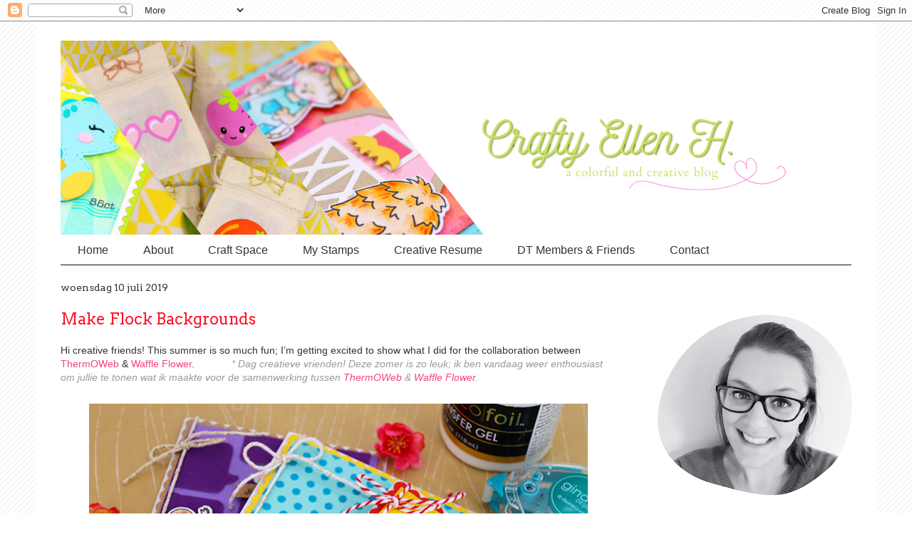

--- FILE ---
content_type: text/html; charset=UTF-8
request_url: https://craftyellenh.blogspot.com/2019/07/make-flock-backgrounds.html
body_size: 23271
content:
<!DOCTYPE html>
<html class='v2' dir='ltr' lang='nl'>
<head>
<link href='https://www.blogger.com/static/v1/widgets/335934321-css_bundle_v2.css' rel='stylesheet' type='text/css'/>
<meta content='width=1100' name='viewport'/>
<meta content='text/html; charset=UTF-8' http-equiv='Content-Type'/>
<meta content='blogger' name='generator'/>
<link href='https://craftyellenh.blogspot.com/favicon.ico' rel='icon' type='image/x-icon'/>
<link href='http://craftyellenh.blogspot.com/2019/07/make-flock-backgrounds.html' rel='canonical'/>
<link rel="alternate" type="application/atom+xml" title="Crafty Ellen H - Atom" href="https://craftyellenh.blogspot.com/feeds/posts/default" />
<link rel="alternate" type="application/rss+xml" title="Crafty Ellen H - RSS" href="https://craftyellenh.blogspot.com/feeds/posts/default?alt=rss" />
<link rel="service.post" type="application/atom+xml" title="Crafty Ellen H - Atom" href="https://www.blogger.com/feeds/2032235683773156912/posts/default" />

<link rel="alternate" type="application/atom+xml" title="Crafty Ellen H - Atom" href="https://craftyellenh.blogspot.com/feeds/8538273018664835400/comments/default" />
<!--Can't find substitution for tag [blog.ieCssRetrofitLinks]-->
<link href='https://blogger.googleusercontent.com/img/b/R29vZ2xl/AVvXsEiIyIgw_N5s9wz3xAGo3pzZB7-aMAzEjgLB2p0ao3I9nK7rglgqW8gCcna5FuhEqzEzTzFp0xird8tVv_MgvBmhqfyKQ-iyLwUzJaQRc_qdqgdlBd_pVYlLmhOvZAsGZQc6MZFLj74ORTia/s1600/IMG_0585.jpg' rel='image_src'/>
<meta content='http://craftyellenh.blogspot.com/2019/07/make-flock-backgrounds.html' property='og:url'/>
<meta content='Make Flock Backgrounds' property='og:title'/>
<meta content=' Hi creative friends! This summer is so much fun; I’m getting excited to show what I did for the collaboration between ThermOWeb  &amp; Waffle F...' property='og:description'/>
<meta content='https://blogger.googleusercontent.com/img/b/R29vZ2xl/AVvXsEiIyIgw_N5s9wz3xAGo3pzZB7-aMAzEjgLB2p0ao3I9nK7rglgqW8gCcna5FuhEqzEzTzFp0xird8tVv_MgvBmhqfyKQ-iyLwUzJaQRc_qdqgdlBd_pVYlLmhOvZAsGZQc6MZFLj74ORTia/w1200-h630-p-k-no-nu/IMG_0585.jpg' property='og:image'/>
<title>Crafty Ellen H: Make Flock Backgrounds</title>
<style type='text/css'>@font-face{font-family:'Arvo';font-style:normal;font-weight:400;font-display:swap;src:url(//fonts.gstatic.com/s/arvo/v23/tDbD2oWUg0MKqScQ7Z7o_vo.woff2)format('woff2');unicode-range:U+0000-00FF,U+0131,U+0152-0153,U+02BB-02BC,U+02C6,U+02DA,U+02DC,U+0304,U+0308,U+0329,U+2000-206F,U+20AC,U+2122,U+2191,U+2193,U+2212,U+2215,U+FEFF,U+FFFD;}</style>
<style id='page-skin-1' type='text/css'><!--
/*
-----------------------------------------------
Blogger Template Style
Name:     Ethereal
Designer: Jason Morrow
URL:      jasonmorrow.etsy.com
----------------------------------------------- */
/* Content
----------------------------------------------- */
body {
font: normal normal 14px Arial, Tahoma, Helvetica, FreeSans, sans-serif;
color: #333333;
background: transparent url(//4.bp.blogspot.com/-ZIW9gxYemN8/VLouqjAt5SI/AAAAAAAAFW8/IS92HfQcbmM/s0/bg.png) repeat scroll top left;
}
html body .content-outer {
min-width: 0;
max-width: 100%;
width: 100%;
}
a:link {
text-decoration: none;
color: #f44184;
}
a:visited {
text-decoration: none;
color: #e92390;
}
a:hover {
text-decoration: underline;
color: #1af4e5;
}
.main-inner {
padding-top: 15px;
}
.body-fauxcolumn-outer {
background: transparent none repeat-x scroll top center;
}
.content-fauxcolumns .fauxcolumn-inner {
background: #ffffff none repeat-x scroll top left;
border-left: 1px solid #ffffff;
border-right: 1px solid #ffffff;
}
/* Flexible Background
----------------------------------------------- */
.content-fauxcolumn-outer .fauxborder-left {
width: 100%;
padding-left: 0;
margin-left: -0;
background-color: transparent;
background-image: none;
background-repeat: no-repeat;
background-position: left top;
}
.content-fauxcolumn-outer .fauxborder-right {
margin-right: -0;
width: 0;
background-color: transparent;
background-image: none;
background-repeat: no-repeat;
background-position: right top;
}
/* Columns
----------------------------------------------- */
.content-inner {
padding: 0;
}
/* Header
----------------------------------------------- */
.header-inner {
padding: 27px 0 3px;
}
.header-inner .section {
margin: 0 35px;
}
.Header h1 {
font: normal normal 60px Times, 'Times New Roman', FreeSerif, serif;
color: #ff6071;
}
.Header h1 a {
color: #ff6071;
}
.Header .description {
font-size: 115%;
color: #ff6071;
}
.header-inner .Header .titlewrapper,
.header-inner .Header .descriptionwrapper {
padding-left: 0;
padding-right: 0;
margin-bottom: 0;
}
/* Tabs
----------------------------------------------- */
.tabs-outer {
position: relative;
background: transparent;
}
.tabs-cap-top, .tabs-cap-bottom {
position: absolute;
width: 100%;
}
.tabs-cap-bottom {
bottom: 0;
}
.tabs-inner {
padding: 0;
}
.tabs-inner .section {
margin: 0 35px;
}
*+html body .tabs-inner .widget li {
padding: 1px;
}
.PageList {
border-bottom: 1px solid #0d0e10;
}
.tabs-inner .widget li.selected a,
.tabs-inner .widget li a:hover {
position: relative;
-moz-border-radius-topleft: 5px;
-moz-border-radius-topright: 5px;
-webkit-border-top-left-radius: 5px;
-webkit-border-top-right-radius: 5px;
-goog-ms-border-top-left-radius: 5px;
-goog-ms-border-top-right-radius: 5px;
border-top-left-radius: 5px;
border-top-right-radius: 5px;
background: #ffffff none ;
color: #ff102a;
}
.tabs-inner .widget li a {
display: inline-block;
margin: 0;
margin-right: 1px;
padding: .65em 1.5em;
font: normal normal 16px Arial, Tahoma, Helvetica, FreeSans, sans-serif;
color: #333333;
background-color: #ffffff;
-moz-border-radius-topleft: 5px;
-moz-border-radius-topright: 5px;
-webkit-border-top-left-radius: 5px;
-webkit-border-top-right-radius: 5px;
-goog-ms-border-top-left-radius: 5px;
-goog-ms-border-top-right-radius: 5px;
border-top-left-radius: 5px;
border-top-right-radius: 5px;
}
/* Headings
----------------------------------------------- */
h2 {
font: normal normal 14px Arvo;
color: #333333;
}
/* Widgets
----------------------------------------------- */
.main-inner .column-left-inner {
padding: 0 0 0 20px;
}
.main-inner .column-left-inner .section {
margin-right: 0;
}
.main-inner .column-right-inner {
padding: 0 20px 0 0;
}
.main-inner .column-right-inner .section {
margin-left: 0;
}
.main-inner .section {
padding: 0;
}
.main-inner .widget {
padding: 0 0 15px;
margin: 20px 0;
border-bottom: 1px solid #ffffff;
}
.main-inner .widget h2 {
margin: 0;
padding: .6em 0 .5em;
}
.footer-inner .widget h2 {
padding: 0 0 .4em;
}
.main-inner .widget h2 + div, .footer-inner .widget h2 + div {
padding-top: 15px;
}
.main-inner .widget .widget-content {
margin: 0;
padding: 15px 0 0;
}
.main-inner .widget ul, .main-inner .widget #ArchiveList ul.flat {
margin: -15px -15px -15px;
padding: 0;
list-style: none;
}
.main-inner .sidebar .widget h2 {
border-bottom: 1px solid #ffffff;
}
.main-inner .widget #ArchiveList {
margin: -15px 0 0;
}
.main-inner .widget ul li, .main-inner .widget #ArchiveList ul.flat li {
padding: .5em 15px;
text-indent: 0;
}
.main-inner .widget #ArchiveList ul li {
padding-top: .25em;
padding-bottom: .25em;
}
.main-inner .widget ul li:first-child, .main-inner .widget #ArchiveList ul.flat li:first-child {
border-top: none;
}
.main-inner .widget ul li:last-child, .main-inner .widget #ArchiveList ul.flat li:last-child {
border-bottom: none;
}
.main-inner .widget .post-body ul {
padding: 0 2.5em;
margin: .5em 0;
list-style: disc;
}
.main-inner .widget .post-body ul li {
padding: 0.25em 0;
margin-bottom: .25em;
color: #333333;
border: none;
}
.footer-inner .widget ul {
padding: 0;
list-style: none;
}
.widget .zippy {
color: #ffffff;
}
/* Posts
----------------------------------------------- */
.main.section {
margin: 0 20px;
}
body .main-inner .Blog {
padding: 0;
background-color: transparent;
border: none;
}
.main-inner .widget h2.date-header {
border-bottom: 1px solid #ffffff;
}
.date-outer {
position: relative;
margin: 15px 0 20px;
}
.date-outer:first-child {
margin-top: 0;
}
.date-posts {
clear: both;
}
.post-outer, .inline-ad {
border-bottom: 1px solid #ffffff;
padding: 30px 0;
}
.post-outer {
padding-bottom: 10px;
}
.post-outer:first-child {
padding-top: 0;
border-top: none;
}
.post-outer:last-child, .inline-ad:last-child {
border-bottom: none;
}
.post-body img {
padding: 8px;
}
h3.post-title, h4 {
font: normal normal 22px Arvo;
color: #ff102a;
}
h3.post-title a {
font: normal normal 22px Arvo;
color: #ff102a;
text-decoration: none;
}
h3.post-title a:hover {
color: #1af4e5;
text-decoration: underline;
}
.post-header {
margin: 0 0 1.5em;
}
.post-body {
line-height: 1.4;
}
.post-footer {
margin: 1.5em 0 0;
}
#blog-pager {
padding: 15px;
}
.blog-feeds, .post-feeds {
margin: 1em 0;
text-align: center;
}
.post-outer .comments {
margin-top: 2em;
}
/* Comments
----------------------------------------------- */
.comments .comments-content .icon.blog-author {
background-repeat: no-repeat;
background-image: url([data-uri]);
}
.comments .comments-content .loadmore a {
background: #ffffff none repeat-x scroll top left;
}
.comments .comments-content .loadmore a {
border-top: 1px solid #ffffff;
border-bottom: 1px solid #ffffff;
}
.comments .comment-thread.inline-thread {
background: #ffffff none repeat-x scroll top left;
}
.comments .continue {
border-top: 2px solid #ffffff;
}
/* Footer
----------------------------------------------- */
.footer-inner {
padding: 30px 0;
overflow: hidden;
}
/* Mobile
----------------------------------------------- */
body.mobile  {
background-size: auto
}
.mobile .body-fauxcolumn-outer {
background: ;
}
.mobile .content-fauxcolumns .fauxcolumn-inner {
opacity: 0.75;
}
.mobile .content-fauxcolumn-outer .fauxborder-right {
margin-right: 0;
}
.mobile-link-button {
background-color: #ffffff;
}
.mobile-link-button a:link, .mobile-link-button a:visited {
color: #ff102a;
}
.mobile-index-contents {
color: #444444;
}
.mobile .body-fauxcolumn-outer {
background-size: 100% auto;
}
.mobile .mobile-date-outer {
border-bottom: transparent;
}
.mobile .PageList {
border-bottom: none;
}
.mobile .tabs-inner .section {
margin: 0;
}
.mobile .tabs-inner .PageList .widget-content {
background: #ffffff none;
color: #ff102a;
}
.mobile .tabs-inner .PageList .widget-content .pagelist-arrow {
border-left: 1px solid #ff102a;
}
.mobile .footer-inner {
overflow: visible;
}
body.mobile .AdSense {
margin: 0 -10px;
}

--></style>
<style id='template-skin-1' type='text/css'><!--
body {
min-width: 1180px;
}
.content-outer, .content-fauxcolumn-outer, .region-inner {
min-width: 1180px;
max-width: 1180px;
_width: 1180px;
}
.main-inner .columns {
padding-left: 0px;
padding-right: 330px;
}
.main-inner .fauxcolumn-center-outer {
left: 0px;
right: 330px;
/* IE6 does not respect left and right together */
_width: expression(this.parentNode.offsetWidth -
parseInt("0px") -
parseInt("330px") + 'px');
}
.main-inner .fauxcolumn-left-outer {
width: 0px;
}
.main-inner .fauxcolumn-right-outer {
width: 330px;
}
.main-inner .column-left-outer {
width: 0px;
right: 100%;
margin-left: -0px;
}
.main-inner .column-right-outer {
width: 330px;
margin-right: -330px;
}
#layout {
min-width: 0;
}
#layout .content-outer {
min-width: 0;
width: 800px;
}
#layout .region-inner {
min-width: 0;
width: auto;
}
body#layout div.add_widget {
padding: 8px;
}
body#layout div.add_widget a {
margin-left: 32px;
}
--></style>
<style>
    body {background-image:url(\/\/4.bp.blogspot.com\/-ZIW9gxYemN8\/VLouqjAt5SI\/AAAAAAAAFW8\/IS92HfQcbmM\/s0\/bg.png);}
    
@media (max-width: 200px) { body {background-image:url(\/\/4.bp.blogspot.com\/-ZIW9gxYemN8\/VLouqjAt5SI\/AAAAAAAAFW8\/IS92HfQcbmM\/w200\/bg.png);}}
@media (max-width: 400px) and (min-width: 201px) { body {background-image:url(\/\/4.bp.blogspot.com\/-ZIW9gxYemN8\/VLouqjAt5SI\/AAAAAAAAFW8\/IS92HfQcbmM\/w400\/bg.png);}}
@media (max-width: 800px) and (min-width: 401px) { body {background-image:url(\/\/4.bp.blogspot.com\/-ZIW9gxYemN8\/VLouqjAt5SI\/AAAAAAAAFW8\/IS92HfQcbmM\/w800\/bg.png);}}
@media (max-width: 1200px) and (min-width: 801px) { body {background-image:url(\/\/4.bp.blogspot.com\/-ZIW9gxYemN8\/VLouqjAt5SI\/AAAAAAAAFW8\/IS92HfQcbmM\/w1200\/bg.png);}}
/* Last tag covers anything over one higher than the previous max-size cap. */
@media (min-width: 1201px) { body {background-image:url(\/\/4.bp.blogspot.com\/-ZIW9gxYemN8\/VLouqjAt5SI\/AAAAAAAAFW8\/IS92HfQcbmM\/w1600\/bg.png);}}
  </style>
<link href='https://www.blogger.com/dyn-css/authorization.css?targetBlogID=2032235683773156912&amp;zx=33078580-1139-4a1c-a92d-9d91a69df878' media='none' onload='if(media!=&#39;all&#39;)media=&#39;all&#39;' rel='stylesheet'/><noscript><link href='https://www.blogger.com/dyn-css/authorization.css?targetBlogID=2032235683773156912&amp;zx=33078580-1139-4a1c-a92d-9d91a69df878' rel='stylesheet'/></noscript>
<meta name='google-adsense-platform-account' content='ca-host-pub-1556223355139109'/>
<meta name='google-adsense-platform-domain' content='blogspot.com'/>

</head>
<body class='loading variant-leaves1'>
<div class='navbar section' id='navbar' name='Navbar'><div class='widget Navbar' data-version='1' id='Navbar1'><script type="text/javascript">
    function setAttributeOnload(object, attribute, val) {
      if(window.addEventListener) {
        window.addEventListener('load',
          function(){ object[attribute] = val; }, false);
      } else {
        window.attachEvent('onload', function(){ object[attribute] = val; });
      }
    }
  </script>
<div id="navbar-iframe-container"></div>
<script type="text/javascript" src="https://apis.google.com/js/platform.js"></script>
<script type="text/javascript">
      gapi.load("gapi.iframes:gapi.iframes.style.bubble", function() {
        if (gapi.iframes && gapi.iframes.getContext) {
          gapi.iframes.getContext().openChild({
              url: 'https://www.blogger.com/navbar/2032235683773156912?po\x3d8538273018664835400\x26origin\x3dhttps://craftyellenh.blogspot.com',
              where: document.getElementById("navbar-iframe-container"),
              id: "navbar-iframe"
          });
        }
      });
    </script><script type="text/javascript">
(function() {
var script = document.createElement('script');
script.type = 'text/javascript';
script.src = '//pagead2.googlesyndication.com/pagead/js/google_top_exp.js';
var head = document.getElementsByTagName('head')[0];
if (head) {
head.appendChild(script);
}})();
</script>
</div></div>
<div class='body-fauxcolumns'>
<div class='fauxcolumn-outer body-fauxcolumn-outer'>
<div class='cap-top'>
<div class='cap-left'></div>
<div class='cap-right'></div>
</div>
<div class='fauxborder-left'>
<div class='fauxborder-right'></div>
<div class='fauxcolumn-inner'>
</div>
</div>
<div class='cap-bottom'>
<div class='cap-left'></div>
<div class='cap-right'></div>
</div>
</div>
</div>
<div class='content'>
<div class='content-fauxcolumns'>
<div class='fauxcolumn-outer content-fauxcolumn-outer'>
<div class='cap-top'>
<div class='cap-left'></div>
<div class='cap-right'></div>
</div>
<div class='fauxborder-left'>
<div class='fauxborder-right'></div>
<div class='fauxcolumn-inner'>
</div>
</div>
<div class='cap-bottom'>
<div class='cap-left'></div>
<div class='cap-right'></div>
</div>
</div>
</div>
<div class='content-outer'>
<div class='content-cap-top cap-top'>
<div class='cap-left'></div>
<div class='cap-right'></div>
</div>
<div class='fauxborder-left content-fauxborder-left'>
<div class='fauxborder-right content-fauxborder-right'></div>
<div class='content-inner'>
<header>
<div class='header-outer'>
<div class='header-cap-top cap-top'>
<div class='cap-left'></div>
<div class='cap-right'></div>
</div>
<div class='fauxborder-left header-fauxborder-left'>
<div class='fauxborder-right header-fauxborder-right'></div>
<div class='region-inner header-inner'>
<div class='header section' id='header' name='Koptekst'><div class='widget Header' data-version='1' id='Header1'>
<div id='header-inner'>
<a href='https://craftyellenh.blogspot.com/' style='display: block'>
<img alt='Crafty Ellen H' height='272px; ' id='Header1_headerimg' src='https://blogger.googleusercontent.com/img/a/AVvXsEgqzyYXawHVwn2vPTyh0hl0KqfmA1xUED_XNWuFpMSRWLGk-oXfbURBAjKV74wWkBBaGjSY67fv_RXZ593KqcSGTP3gMBZEBGIXJQv5sgwwrHpYsFZlnpABskIlfMgMsiBWvshBUf8CAq4KKfYHErtlJqGWeH4Zi_rWj9JI8ja2lbh5gNHvn7MVuKwc9R6y=s1095' style='display: block' width='1095px; '/>
</a>
</div>
</div></div>
</div>
</div>
<div class='header-cap-bottom cap-bottom'>
<div class='cap-left'></div>
<div class='cap-right'></div>
</div>
</div>
</header>
<div class='tabs-outer'>
<div class='tabs-cap-top cap-top'>
<div class='cap-left'></div>
<div class='cap-right'></div>
</div>
<div class='fauxborder-left tabs-fauxborder-left'>
<div class='fauxborder-right tabs-fauxborder-right'></div>
<div class='region-inner tabs-inner'>
<div class='tabs section' id='crosscol' name='Alle kolommen'><div class='widget PageList' data-version='1' id='PageList1'>
<h2>Pagina's</h2>
<div class='widget-content'>
<ul>
<li>
<a href='https://craftyellenh.blogspot.com/'>Home</a>
</li>
<li>
<a href='https://craftyellenh.blogspot.com/p/about-me.html'>About</a>
</li>
<li>
<a href='https://craftyellenh.blogspot.com/p/craftroom.html'>Craft Space</a>
</li>
<li>
<a href='https://craftyellenh.blogspot.com/p/my-stamp.html'>My Stamps</a>
</li>
<li>
<a href='https://craftyellenh.blogspot.com/p/art-portfolio.html'>Creative Resume </a>
</li>
<li>
<a href='https://craftyellenh.blogspot.com/p/blog-page_27.html'>DT Members &amp; Friends</a>
</li>
<li>
<a href='https://craftyellenh.blogspot.com/p/you-can-find-me-also-on-social-media.html'>Contact</a>
</li>
</ul>
<div class='clear'></div>
</div>
</div></div>
<div class='tabs no-items section' id='crosscol-overflow' name='Cross-Column 2'></div>
</div>
</div>
<div class='tabs-cap-bottom cap-bottom'>
<div class='cap-left'></div>
<div class='cap-right'></div>
</div>
</div>
<div class='main-outer'>
<div class='main-cap-top cap-top'>
<div class='cap-left'></div>
<div class='cap-right'></div>
</div>
<div class='fauxborder-left main-fauxborder-left'>
<div class='fauxborder-right main-fauxborder-right'></div>
<div class='region-inner main-inner'>
<div class='columns fauxcolumns'>
<div class='fauxcolumn-outer fauxcolumn-center-outer'>
<div class='cap-top'>
<div class='cap-left'></div>
<div class='cap-right'></div>
</div>
<div class='fauxborder-left'>
<div class='fauxborder-right'></div>
<div class='fauxcolumn-inner'>
</div>
</div>
<div class='cap-bottom'>
<div class='cap-left'></div>
<div class='cap-right'></div>
</div>
</div>
<div class='fauxcolumn-outer fauxcolumn-left-outer'>
<div class='cap-top'>
<div class='cap-left'></div>
<div class='cap-right'></div>
</div>
<div class='fauxborder-left'>
<div class='fauxborder-right'></div>
<div class='fauxcolumn-inner'>
</div>
</div>
<div class='cap-bottom'>
<div class='cap-left'></div>
<div class='cap-right'></div>
</div>
</div>
<div class='fauxcolumn-outer fauxcolumn-right-outer'>
<div class='cap-top'>
<div class='cap-left'></div>
<div class='cap-right'></div>
</div>
<div class='fauxborder-left'>
<div class='fauxborder-right'></div>
<div class='fauxcolumn-inner'>
</div>
</div>
<div class='cap-bottom'>
<div class='cap-left'></div>
<div class='cap-right'></div>
</div>
</div>
<!-- corrects IE6 width calculation -->
<div class='columns-inner'>
<div class='column-center-outer'>
<div class='column-center-inner'>
<div class='main section' id='main' name='Algemeen'><div class='widget Blog' data-version='1' id='Blog1'>
<div class='blog-posts hfeed'>

          <div class="date-outer">
        
<h2 class='date-header'><span>woensdag 10 juli 2019</span></h2>

          <div class="date-posts">
        
<div class='post-outer'>
<div class='post hentry uncustomized-post-template' itemprop='blogPost' itemscope='itemscope' itemtype='http://schema.org/BlogPosting'>
<meta content='https://blogger.googleusercontent.com/img/b/R29vZ2xl/AVvXsEiIyIgw_N5s9wz3xAGo3pzZB7-aMAzEjgLB2p0ao3I9nK7rglgqW8gCcna5FuhEqzEzTzFp0xird8tVv_MgvBmhqfyKQ-iyLwUzJaQRc_qdqgdlBd_pVYlLmhOvZAsGZQc6MZFLj74ORTia/s1600/IMG_0585.jpg' itemprop='image_url'/>
<meta content='2032235683773156912' itemprop='blogId'/>
<meta content='8538273018664835400' itemprop='postId'/>
<a name='8538273018664835400'></a>
<h3 class='post-title entry-title' itemprop='name'>
Make Flock Backgrounds
</h3>
<div class='post-header'>
<div class='post-header-line-1'></div>
</div>
<div class='post-body entry-content' id='post-body-8538273018664835400' itemprop='description articleBody'>
<div style="text-align: left;">
Hi creative friends! This summer is so much fun; I&#8217;m getting excited to show what I did for the collaboration between <a href="https://www.thermowebonline.com/c/new-products_deco-foil" target="_blank">ThermOWeb</a> &amp; <a href="https://waffleflower.com/" target="_blank">Waffle Flower</a>.<span lang="nl" tabindex="0"><span lang="nl" tabindex="0"><span style="background-color: transparent; color: #333333; display: inline; float: none; font-stretch: normal; font: 400 14px / 19.6px &quot;arial&quot; , &quot;tahoma&quot; , &quot;helvetica&quot; , &quot;freesans&quot; , sans-serif; letter-spacing: normal; text-align: left; text-decoration: none; text-indent: 0px; text-transform: none; white-space: normal; word-spacing: 0px;"><span style="background-color: transparent; color: #333333; display: inline; float: none; font-stretch: normal; font: 400 14px / 19.6px &quot;arial&quot; , &quot;tahoma&quot; , &quot;helvetica&quot; , &quot;freesans&quot; , sans-serif; letter-spacing: normal; text-align: left; text-decoration: none; text-indent: 0px; text-transform: none; white-space: normal; word-spacing: 0px;">&nbsp;&nbsp;&nbsp;&nbsp;&nbsp;&nbsp;&nbsp;&nbsp;&nbsp;<span style="color: #999999;"><i>&nbsp;</i></span></span><span style="color: #999999;"><i><span style="background-color: transparent; font-family: &quot;arial&quot; , &quot;tahoma&quot; , &quot;helvetica&quot; , &quot;freesans&quot; , sans-serif; font-size: 14px; font-variant: normal; font-weight: 400; letter-spacing: normal; text-align: left; text-decoration: none; text-indent: 0px; text-transform: none; white-space: normal; word-spacing: 0px;">&nbsp;&nbsp; * </span></i></span></span></span></span><span style="color: #999999;"><i><span lang="nl" tabindex="0">Dag creatieve vrienden! Deze zomer is zo leuk; ik ben vandaag weer enthousiast om jullie te tonen wat ik maakte voor de samenwerking tussen <a href="https://www.thermowebonline.com/c/new-products_deco-foil" target="_blank">ThermOWeb</a> &amp; <a href="https://waffleflower.com/" target="_blank">Waffle Flower</a>.</span><span lang="nl" tabindex="0"><span lang="nl" tabindex="0"><span style="background-color: transparent; display: inline; float: none; font-family: &quot;arial&quot;, &quot;tahoma&quot;, &quot;helvetica&quot;, &quot;freesans&quot;, sans-serif; font-feature-settings: normal; font-kerning: auto; font-language-override: normal; font-size-adjust: none; font-size: 14px; font-stretch: normal; font-variant: normal; font-weight: 400; letter-spacing: normal; line-height: 19.6px; text-align: left; text-decoration: none; text-indent: 0px; text-transform: none; white-space: normal; word-spacing: 0px;"><span style="background-color: transparent; font-family: &quot;arial&quot; , &quot;tahoma&quot; , &quot;helvetica&quot; , &quot;freesans&quot; , sans-serif; font-size: 14px; font-variant: normal; font-weight: 400; letter-spacing: normal; text-align: left; text-decoration: none; text-indent: 0px; text-transform: none; white-space: normal; word-spacing: 0px;"></span></span></span></span><span lang="nl" tabindex="0"> </span></i></span></div>
<div class="separator" style="clear: both; text-align: center;">
<span style="color: #999999;"></span><br /><img alt="" border="0" data-original-height="525" data-original-width="700" src="https://blogger.googleusercontent.com/img/b/R29vZ2xl/AVvXsEiIyIgw_N5s9wz3xAGo3pzZB7-aMAzEjgLB2p0ao3I9nK7rglgqW8gCcna5FuhEqzEzTzFp0xird8tVv_MgvBmhqfyKQ-iyLwUzJaQRc_qdqgdlBd_pVYlLmhOvZAsGZQc6MZFLj74ORTia/s1600/IMG_0585.jpg" title="#ThermOWeb #waffleflower #decofoil #flock #-#tutorial #bakcground #zigmarkers" /><br /><br /></div>
<div style="text-align: left;">
Maybe you noticed already that I like to show different ways to use certain products. Today I want to show you three fun ways to create flocked paper backgrounds.<span lang="nl" tabindex="0"><span lang="nl" tabindex="0"><span style="background-color: transparent; color: #333333; display: inline; float: none; font-stretch: normal; font: 400 14px / 19.6px &quot;arial&quot; , &quot;tahoma&quot; , &quot;helvetica&quot; , &quot;freesans&quot; , sans-serif; letter-spacing: normal; text-align: left; text-decoration: none; text-indent: 0px; text-transform: none; white-space: normal; word-spacing: 0px;"><span style="background-color: transparent; color: #333333; display: inline; float: none; font-stretch: normal; font: 400 14px / 19.6px &quot;arial&quot; , &quot;tahoma&quot; , &quot;helvetica&quot; , &quot;freesans&quot; , sans-serif; letter-spacing: normal; text-align: left; text-decoration: none; text-indent: 0px; text-transform: none; white-space: normal; word-spacing: 0px;">&nbsp;&nbsp;&nbsp;&nbsp;&nbsp;&nbsp;&nbsp;&nbsp;&nbsp;<span style="color: #999999;"><i>&nbsp;</i></span></span><span style="color: #999999;"><i><span style="background-color: transparent; font-family: &quot;arial&quot; , &quot;tahoma&quot; , &quot;helvetica&quot; , &quot;freesans&quot; , sans-serif; font-size: 14px; font-variant: normal; font-weight: 400; letter-spacing: normal; text-align: left; text-decoration: none; text-indent: 0px; text-transform: none; white-space: normal; word-spacing: 0px;">&nbsp;&nbsp; *&nbsp; </span></i></span></span></span></span><span style="color: #999999;"><i><span lang="nl" tabindex="0">Misschien heb je het al opgemerkt dat ik graag verschillende manieren laat zien om bepaalde producten te gebruiken. Vandaag wil ik je drie leuke manieren tonen om paper-achtergronden met flock te maken.</span></i></span><span lang="nl" tabindex="0"><span lang="nl" tabindex="0"><span style="background-color: transparent; color: #333333; display: inline; float: none; font-stretch: normal; font: 400 14px / 19.6px &quot;arial&quot; , &quot;tahoma&quot; , &quot;helvetica&quot; , &quot;freesans&quot; , sans-serif; letter-spacing: normal; text-align: left; text-decoration: none; text-indent: 0px; text-transform: none; white-space: normal; word-spacing: 0px;"><span style="color: #999999;"><i><span style="background-color: transparent; font-family: &quot;arial&quot; , &quot;tahoma&quot; , &quot;helvetica&quot; , &quot;freesans&quot; , sans-serif; font-size: 14px; font-variant: normal; font-weight: 400; letter-spacing: normal; text-align: left; text-decoration: none; text-indent: 0px; text-transform: none; white-space: normal; word-spacing: 0px;"></span></i></span></span></span></span></div>
<div style="text-align: left;">
<br /></div>
<div style="text-align: left;">
<b>1. Use Super Tape</b><b><span lang="nl" tabindex="0"><span lang="nl" tabindex="0"><span style="background-color: transparent; color: #333333; display: inline; float: none; font-stretch: normal; font: 400 14px / 19.6px &quot;arial&quot; , &quot;tahoma&quot; , &quot;helvetica&quot; , &quot;freesans&quot; , sans-serif; letter-spacing: normal; text-align: left; text-decoration: none; text-indent: 0px; text-transform: none; white-space: normal; word-spacing: 0px;"><span style="background-color: transparent; color: #333333; display: inline; float: none; font-stretch: normal; font: 400 14px / 19.6px &quot;arial&quot; , &quot;tahoma&quot; , &quot;helvetica&quot; , &quot;freesans&quot; , sans-serif; letter-spacing: normal; text-align: left; text-decoration: none; text-indent: 0px; text-transform: none; white-space: normal; word-spacing: 0px;">&nbsp;&nbsp;&nbsp;&nbsp;&nbsp;&nbsp;&nbsp;&nbsp;&nbsp;<span style="color: #999999;"><i>&nbsp;</i></span></span><span style="color: #999999;"><i><span style="background-color: transparent; font-family: &quot;arial&quot; , &quot;tahoma&quot; , &quot;helvetica&quot; , &quot;freesans&quot; , sans-serif; font-size: 14px; font-variant: normal; font-weight: 400; letter-spacing: normal; text-align: left; text-decoration: none; text-indent: 0px; text-transform: none; white-space: normal; word-spacing: 0px;">&nbsp;&nbsp; </span><span style="background-color: transparent; font-family: &quot;arial&quot; , &quot;tahoma&quot; , &quot;helvetica&quot; , &quot;freesans&quot; , sans-serif; font-size: 14px; font-variant: normal; font-weight: 400; letter-spacing: normal; text-align: left; text-decoration: none; text-indent: 0px; text-transform: none; white-space: normal; word-spacing: 0px;"><b>* </b></span></i></span></span></span></span><span style="color: #999999;"><i><span lang="nl" tabindex="0">1. Gebruik Super tape</span></i></span><span lang="nl" tabindex="0"><span lang="nl" tabindex="0"><span style="background-color: transparent; color: #333333; display: inline; float: none; font-stretch: normal; font: 400 14px / 19.6px &quot;arial&quot; , &quot;tahoma&quot; , &quot;helvetica&quot; , &quot;freesans&quot; , sans-serif; letter-spacing: normal; text-align: left; text-decoration: none; text-indent: 0px; text-transform: none; white-space: normal; word-spacing: 0px;"><span style="color: #999999;"><i><span style="background-color: transparent; font-family: &quot;arial&quot; , &quot;tahoma&quot; , &quot;helvetica&quot; , &quot;freesans&quot; , sans-serif; font-size: 14px; font-variant: normal; font-weight: 400; letter-spacing: normal; text-align: left; text-decoration: none; text-indent: 0px; text-transform: none; white-space: normal; word-spacing: 0px;"></span></i></span></span></span></span></b><br /><br />As the name &#8220;Super Tape&#8221; predicts, it&#8217;s a super strong acid-free clear adhesive tape. It&#8217;s so strong that the Deco Foil Flock Sheets sticks on it.<span lang="nl" tabindex="0"><span lang="nl" tabindex="0"><span style="background-color: transparent; color: #333333; display: inline; float: none; font-stretch: normal; font: 400 14px / 19.6px &quot;arial&quot; , &quot;tahoma&quot; , &quot;helvetica&quot; , &quot;freesans&quot; , sans-serif; letter-spacing: normal; text-align: left; text-decoration: none; text-indent: 0px; text-transform: none; white-space: normal; word-spacing: 0px;"><span style="background-color: transparent; color: #333333; display: inline; float: none; font-stretch: normal; font: 400 14px / 19.6px &quot;arial&quot; , &quot;tahoma&quot; , &quot;helvetica&quot; , &quot;freesans&quot; , sans-serif; letter-spacing: normal; text-align: left; text-decoration: none; text-indent: 0px; text-transform: none; white-space: normal; word-spacing: 0px;">&nbsp;&nbsp;&nbsp;&nbsp;&nbsp;&nbsp;&nbsp;&nbsp;&nbsp;<span style="color: #999999;"><i>&nbsp;</i></span></span><span style="color: #999999;"><i><span style="background-color: transparent; font-family: &quot;arial&quot; , &quot;tahoma&quot; , &quot;helvetica&quot; , &quot;freesans&quot; , sans-serif; font-size: 14px; font-variant: normal; font-weight: 400; letter-spacing: normal; text-align: left; text-decoration: none; text-indent: 0px; text-transform: none; white-space: normal; word-spacing: 0px;">&nbsp;&nbsp; * </span></i></span></span></span></span><span style="color: #999999;"><i><span lang="nl" tabindex="0">Zoals de naam "Super Tape" voorspelt, is het een supersterke, zuurvrije en doorzichtige plakband. Het is zo sterk dat de Deco Foil Flock Sheets erop blijven plakken.</span></i></span></div>
<br />
<div class="separator" style="clear: both; text-align: center;">
<img alt="" border="0" data-original-height="525" data-original-width="700" src="https://blogger.googleusercontent.com/img/b/R29vZ2xl/AVvXsEhrGUs1JdU-sjB8mclm4Soo0gn-fT9-f1BO_newLQIz0E7T42u3IdJ9MchVUAIzQSiZgbiTirhpU10-pgaBflvLr5N2N3InLbXI7LPlzjiwqgd9YdXtGRd_b-ZepeuXtt0H52ZNcSrCDnyQ/s1600/IMG_0589.jpg" title="#ThermOWeb #waffleflower #decofoil #flock #-#tutorial #bakcground #zigmarkers" /><br /><br /></div>
<div style="text-align: left;">
The Super Tapes are available in different widths. This makes it 
possible to use different widths together and make fun backgrounds with 
them. I used the 1/8 In role, let me explain how I created the 
background:<span lang="nl" tabindex="0"><span lang="nl" tabindex="0"><span style="background-color: transparent; color: #333333; display: inline; float: none; font-stretch: normal; font: 400 14px / 19.6px &quot;arial&quot; , &quot;tahoma&quot; , &quot;helvetica&quot; , &quot;freesans&quot; , sans-serif; letter-spacing: normal; text-align: left; text-decoration: none; text-indent: 0px; text-transform: none; white-space: normal; word-spacing: 0px;"><span style="background-color: transparent; color: #333333; display: inline; float: none; font-stretch: normal; font: 400 14px / 19.6px &quot;arial&quot; , &quot;tahoma&quot; , &quot;helvetica&quot; , &quot;freesans&quot; , sans-serif; letter-spacing: normal; text-align: left; text-decoration: none; text-indent: 0px; text-transform: none; white-space: normal; word-spacing: 0px;">&nbsp;&nbsp;&nbsp;&nbsp;&nbsp;&nbsp;&nbsp;&nbsp;&nbsp;<span style="color: #999999;"><i>&nbsp;</i></span></span><span style="color: #999999;"><i><span style="background-color: transparent; font-family: &quot;arial&quot; , &quot;tahoma&quot; , &quot;helvetica&quot; , &quot;freesans&quot; , sans-serif; font-size: 14px; font-variant: normal; font-weight: 400; letter-spacing: normal; text-align: left; text-decoration: none; text-indent: 0px; text-transform: none; white-space: normal; word-spacing: 0px;">&nbsp;&nbsp; * </span></i></span></span></span></span><span style="color: #999999;"><i><span lang="nl" tabindex="0">De Super Tapes zijn verkrijgbaar in verschillende breedtes. Dit maakt het mogelijk om verschillende breedtes samen te gebruiken en er leuke achtergronden mee te maken. Ik heb de 1/8 Inch-rol gebruikt, laat me uitleggen hoe ik de achtergrond heb gemaakt:</span><span lang="nl" tabindex="0"><span lang="nl" tabindex="0"><span style="background-color: transparent; display: inline; float: none; font-family: &quot;arial&quot;, &quot;tahoma&quot;, &quot;helvetica&quot;, &quot;freesans&quot;, sans-serif; font-feature-settings: normal; font-kerning: auto; font-language-override: normal; font-size-adjust: none; font-size: 14px; font-stretch: normal; font-variant: normal; font-weight: 400; letter-spacing: normal; line-height: 19.6px; text-align: left; text-decoration: none; text-indent: 0px; text-transform: none; white-space: normal; word-spacing: 0px;"><span style="background-color: transparent; font-family: &quot;arial&quot; , &quot;tahoma&quot; , &quot;helvetica&quot; , &quot;freesans&quot; , sans-serif; font-size: 14px; font-variant: normal; font-weight: 400; letter-spacing: normal; text-align: left; text-decoration: none; text-indent: 0px; text-transform: none; white-space: normal; word-spacing: 0px;"></span></span></span></span></i></span></div>
<div class="separator" style="clear: both; text-align: center;">
<br /></div>
<div class="separator" style="clear: both; text-align: center;">
<img alt="" border="0" data-original-height="231" data-original-width="700" src="https://blogger.googleusercontent.com/img/b/R29vZ2xl/AVvXsEh_cLcmL6MiKyQq0iXBW5erV96zXD8qR29v5OzVv2tULEfTyg1DTnFhW7eK2A3jyBo2_mP5ezZ1Sesxb49cWVtnsR3Y3CCVWehS9BiJhOXbOZxb0BjRY61400xnAKgcZwAvCVCFmzcftq4K/s1600/Tutorial+stripes.jpg" title="#ThermOWeb #waffleflower #decofoil #flock #-#tutorial #bakcground #zigmarkers" /><br /><br /></div>
<div style="text-align: left;">
1. I placed the yellow paper (Gina K Wild Danelion Cardstock) on an angle to my cutting mat. You can do any angle you like or do it even vertical or horizontal; whatever you like.<span lang="nl" tabindex="0"><span lang="nl" tabindex="0"><span style="background-color: transparent; color: #333333; display: inline; float: none; font-stretch: normal; font: 400 14px / 19.6px &quot;arial&quot; , &quot;tahoma&quot; , &quot;helvetica&quot; , &quot;freesans&quot; , sans-serif; letter-spacing: normal; text-align: left; text-decoration: none; text-indent: 0px; text-transform: none; white-space: normal; word-spacing: 0px;"><span style="background-color: transparent; color: #333333; display: inline; float: none; font-stretch: normal; font: 400 14px / 19.6px &quot;arial&quot; , &quot;tahoma&quot; , &quot;helvetica&quot; , &quot;freesans&quot; , sans-serif; letter-spacing: normal; text-align: left; text-decoration: none; text-indent: 0px; text-transform: none; white-space: normal; word-spacing: 0px;">&nbsp;&nbsp;&nbsp;&nbsp;&nbsp;&nbsp;&nbsp;&nbsp;&nbsp;<span style="color: #999999;"><i>&nbsp;</i></span></span><span style="color: #999999;"><i><span style="background-color: transparent; font-family: &quot;arial&quot; , &quot;tahoma&quot; , &quot;helvetica&quot; , &quot;freesans&quot; , sans-serif; font-size: 14px; font-variant: normal; font-weight: 400; letter-spacing: normal; text-align: left; text-decoration: none; text-indent: 0px; text-transform: none; white-space: normal; word-spacing: 0px;">&nbsp;&nbsp; * </span></i></span></span></span></span><span style="color: #999999;"><i><span lang="nl" tabindex="0">1. Ik plaatste het gele papier (Gina K Wild Danelion Cardstock) schuin op mijn snijmat. Je kan de lijnen zo schuin maken als je wil of zelfs verticale of horizontale lijnen creeeren; wat je maar wilt.</span><span lang="nl" tabindex="0"><span lang="nl" tabindex="0"><span style="background-color: transparent; display: inline; float: none; font-family: &quot;arial&quot;, &quot;tahoma&quot;, &quot;helvetica&quot;, &quot;freesans&quot;, sans-serif; font-feature-settings: normal; font-kerning: auto; font-language-override: normal; font-size-adjust: none; font-size: 14px; font-stretch: normal; font-variant: normal; font-weight: 400; letter-spacing: normal; line-height: 19.6px; text-align: left; text-decoration: none; text-indent: 0px; text-transform: none; white-space: normal; word-spacing: 0px;"><span style="background-color: transparent; font-family: &quot;arial&quot; , &quot;tahoma&quot; , &quot;helvetica&quot; , &quot;freesans&quot; , sans-serif; font-size: 14px; font-variant: normal; font-weight: 400; letter-spacing: normal; text-align: left; text-decoration: none; text-indent: 0px; text-transform: none; white-space: normal; word-spacing: 0px;"></span></span></span></span></i></span><br /><br />2. Further I used the horizontal lines from my cutting mat to tape down the Super Tape on straight lines. The cutting mat helps me to keep them parallel without any measurements.&nbsp; Because my paper is on an angle it the placement of the tape gives the effect I need.<span lang="nl" tabindex="0"><span lang="nl" tabindex="0"><span style="background-color: transparent; color: #333333; display: inline; float: none; font-stretch: normal; font: 400 14px / 19.6px &quot;arial&quot; , &quot;tahoma&quot; , &quot;helvetica&quot; , &quot;freesans&quot; , sans-serif; letter-spacing: normal; text-align: left; text-decoration: none; text-indent: 0px; text-transform: none; white-space: normal; word-spacing: 0px;"><span style="background-color: transparent; color: #333333; display: inline; float: none; font-stretch: normal; font: 400 14px / 19.6px &quot;arial&quot; , &quot;tahoma&quot; , &quot;helvetica&quot; , &quot;freesans&quot; , sans-serif; letter-spacing: normal; text-align: left; text-decoration: none; text-indent: 0px; text-transform: none; white-space: normal; word-spacing: 0px;">&nbsp;&nbsp;&nbsp;&nbsp;&nbsp;&nbsp;&nbsp;&nbsp;&nbsp;<span style="color: #999999;"><i>&nbsp;</i></span></span><span style="color: #999999;"><i><span style="background-color: transparent; font-family: &quot;arial&quot; , &quot;tahoma&quot; , &quot;helvetica&quot; , &quot;freesans&quot; , sans-serif; font-size: 14px; font-variant: normal; font-weight: 400; letter-spacing: normal; text-align: left; text-decoration: none; text-indent: 0px; text-transform: none; white-space: normal; word-spacing: 0px;">&nbsp;&nbsp; * </span></i></span></span></span></span><span lang="nl" tabindex="0"><span style="color: #999999;"><i>2. Verder heb ik de horizontale lijnen van mijn snijmat gebruikt om de Super Tape evenwijdig af &#8203;&#8203;te plakken. De snijmat helpt me om ze recht te houden zonder metingen. Omdat mijn papier schuin op de mat kleeft, helpt het om het gewenste effect te krijgen als ik de tape plak.</i></span></span><span lang="nl" tabindex="0"><span lang="nl" tabindex="0"><span style="background-color: transparent; color: #333333; display: inline; float: none; font-stretch: normal; font: 400 14px / 19.6px &quot;arial&quot; , &quot;tahoma&quot; , &quot;helvetica&quot; , &quot;freesans&quot; , sans-serif; letter-spacing: normal; text-align: left; text-decoration: none; text-indent: 0px; text-transform: none; white-space: normal; word-spacing: 0px;"><span style="color: #999999;"><i><span style="background-color: transparent; font-family: &quot;arial&quot; , &quot;tahoma&quot; , &quot;helvetica&quot; , &quot;freesans&quot; , sans-serif; font-size: 14px; font-variant: normal; font-weight: 400; letter-spacing: normal; text-align: left; text-decoration: none; text-indent: 0px; text-transform: none; white-space: normal; word-spacing: 0px;"></span></i></span></span></span></span><br /><br />3. Take the backing paper off the tapes and place the Deco Foil Flock (Shunshine Yellow) on top of it with the flocked side facing the glue of the tape. Push it true you die-cutting machine and peel off the remained flock.<span lang="nl" tabindex="0"><span lang="nl" tabindex="0"><span style="background-color: transparent; color: #333333; display: inline; float: none; font-stretch: normal; font: 400 14px / 19.6px &quot;arial&quot; , &quot;tahoma&quot; , &quot;helvetica&quot; , &quot;freesans&quot; , sans-serif; letter-spacing: normal; text-align: left; text-decoration: none; text-indent: 0px; text-transform: none; white-space: normal; word-spacing: 0px;"><span style="background-color: transparent; color: #333333; display: inline; float: none; font-stretch: normal; font: 400 14px / 19.6px &quot;arial&quot; , &quot;tahoma&quot; , &quot;helvetica&quot; , &quot;freesans&quot; , sans-serif; letter-spacing: normal; text-align: left; text-decoration: none; text-indent: 0px; text-transform: none; white-space: normal; word-spacing: 0px;">&nbsp;&nbsp;&nbsp;&nbsp;&nbsp;&nbsp;&nbsp;&nbsp;&nbsp;<span style="color: #999999;"><i>&nbsp;</i></span></span><span style="color: #999999;"><i><span style="background-color: transparent; font-family: &quot;arial&quot; , &quot;tahoma&quot; , &quot;helvetica&quot; , &quot;freesans&quot; , sans-serif; font-size: 14px; font-variant: normal; font-weight: 400; letter-spacing: normal; text-align: left; text-decoration: none; text-indent: 0px; text-transform: none; white-space: normal; word-spacing: 0px;">&nbsp;&nbsp; * </span></i></span></span></span></span><span style="color: #999999;"><i><span lang="nl" tabindex="0">Verwijder het rugpapier van de plakbanden en plaats de Deco Foil Flock (Shunshine Yellow) erop met de gevlokte kant gericht naar de lijm. Duw vervolgens het bundeltje door je stansmachine.</span></i></span><span lang="nl" tabindex="0"><span lang="nl" tabindex="0"><span style="background-color: transparent; color: #333333; display: inline; float: none; font-stretch: normal; font: 400 14px / 19.6px &quot;arial&quot; , &quot;tahoma&quot; , &quot;helvetica&quot; , &quot;freesans&quot; , sans-serif; letter-spacing: normal; text-align: left; text-decoration: none; text-indent: 0px; text-transform: none; white-space: normal; word-spacing: 0px;"><span style="color: #999999;"><i><span style="background-color: transparent; font-family: &quot;arial&quot; , &quot;tahoma&quot; , &quot;helvetica&quot; , &quot;freesans&quot; , sans-serif; font-size: 14px; font-variant: normal; font-weight: 400; letter-spacing: normal; text-align: left; text-decoration: none; text-indent: 0px; text-transform: none; white-space: normal; word-spacing: 0px;"></span></i></span></span></span></span></div>
<br />
<div class="separator" style="clear: both; text-align: center;">
<img alt="" border="0" data-original-height="525" data-original-width="700" src="https://blogger.googleusercontent.com/img/b/R29vZ2xl/AVvXsEgaW0EAB97GS-UPeiEJ_FLZMOAz-LNfp-mHtsdfJmgJBfgG-iK4bCvSOHwgJBF47o7Sbc7GUbcFAVjtI60fGoNJdqbPzkgo_9NvGmv4G_SOUOiE43TpIRGyuDeNl59vHNGHDSUq0T5bwp5d/s1600/IMG_0597.jpg" title="#ThermOWeb #waffleflower #decofoil #flock #-#tutorial #bakcground #zigmarkers" /><br /><br /></div>
<div style="text-align: left;">
To finish of the card I created a scene in a hexagon with the adorable &#8220;Hello&#8221; stamps and dies from Waffle Flower.<span lang="nl" tabindex="0"><span lang="nl" tabindex="0"><span style="background-color: transparent; color: #333333; display: inline; float: none; font-stretch: normal; font: 400 14px / 19.6px &quot;arial&quot; , &quot;tahoma&quot; , &quot;helvetica&quot; , &quot;freesans&quot; , sans-serif; letter-spacing: normal; text-align: left; text-decoration: none; text-indent: 0px; text-transform: none; white-space: normal; word-spacing: 0px;"><span style="background-color: transparent; color: #333333; display: inline; float: none; font-stretch: normal; font: 400 14px / 19.6px &quot;arial&quot; , &quot;tahoma&quot; , &quot;helvetica&quot; , &quot;freesans&quot; , sans-serif; letter-spacing: normal; text-align: left; text-decoration: none; text-indent: 0px; text-transform: none; white-space: normal; word-spacing: 0px;">&nbsp;&nbsp;&nbsp;&nbsp;&nbsp;&nbsp;&nbsp;&nbsp;&nbsp;<span style="color: #999999;"><i>&nbsp;</i></span></span><span style="color: #999999;"><i><span style="background-color: transparent; font-family: &quot;arial&quot; , &quot;tahoma&quot; , &quot;helvetica&quot; , &quot;freesans&quot; , sans-serif; font-size: 14px; font-variant: normal; font-weight: 400; letter-spacing: normal; text-align: left; text-decoration: none; text-indent: 0px; text-transform: none; white-space: normal; word-spacing: 0px;">&nbsp;&nbsp; * </span></i></span></span></span></span><span style="color: #999999;"><i><span lang="nl" tabindex="0">Om de kaart af te werken heb ik een scène gemaakt in een zeshoek met de schattige "Hallo" -stempels en sterft van Waffle Flower.</span></i></span><span lang="nl" tabindex="0"><span lang="nl" tabindex="0"><span style="background-color: transparent; color: #333333; display: inline; float: none; font-stretch: normal; font: 400 14px / 19.6px &quot;arial&quot; , &quot;tahoma&quot; , &quot;helvetica&quot; , &quot;freesans&quot; , sans-serif; letter-spacing: normal; text-align: left; text-decoration: none; text-indent: 0px; text-transform: none; white-space: normal; word-spacing: 0px;"><span style="color: #999999;"><i><span style="background-color: transparent; font-family: &quot;arial&quot; , &quot;tahoma&quot; , &quot;helvetica&quot; , &quot;freesans&quot; , sans-serif; font-size: 14px; font-variant: normal; font-weight: 400; letter-spacing: normal; text-align: left; text-decoration: none; text-indent: 0px; text-transform: none; white-space: normal; word-spacing: 0px;"></span></i></span></span></span></span></div>
<div class="separator" style="clear: both; text-align: center;">
<br /><br /></div>
<div style="text-align: left;">
<b>2. Use Deco Foil Transfer Gel</b><span lang="nl" tabindex="0"><span lang="nl" tabindex="0"><span style="background-color: transparent; color: #333333; display: inline; float: none; font-stretch: normal; font: 400 14px / 19.6px &quot;arial&quot; , &quot;tahoma&quot; , &quot;helvetica&quot; , &quot;freesans&quot; , sans-serif; letter-spacing: normal; text-align: left; text-decoration: none; text-indent: 0px; text-transform: none; white-space: normal; word-spacing: 0px;"><span style="background-color: transparent; color: #333333; display: inline; float: none; font-stretch: normal; font: 400 14px / 19.6px &quot;arial&quot; , &quot;tahoma&quot; , &quot;helvetica&quot; , &quot;freesans&quot; , sans-serif; letter-spacing: normal; text-align: left; text-decoration: none; text-indent: 0px; text-transform: none; white-space: normal; word-spacing: 0px;"><b>&nbsp;&nbsp;</b>&nbsp;&nbsp;&nbsp;&nbsp;&nbsp;&nbsp;&nbsp;<span style="color: #999999;"><i>&nbsp;</i></span></span><span style="color: #999999;"><i><span style="background-color: transparent; font-family: &quot;arial&quot; , &quot;tahoma&quot; , &quot;helvetica&quot; , &quot;freesans&quot; , sans-serif; font-size: 14px; font-variant: normal; font-weight: 400; letter-spacing: normal; text-align: left; text-decoration: none; text-indent: 0px; text-transform: none; white-space: normal; word-spacing: 0px;">&nbsp;&nbsp; *</span></i></span></span></span></span><span style="color: #999999;"><i><span lang="nl" tabindex="0"> <b>2. Gebruik Deco Foil Transfer Gel</b></span></i></span><span lang="nl" tabindex="0"><span lang="nl" tabindex="0"><span style="background-color: transparent; color: #333333; display: inline; float: none; font-stretch: normal; font: 400 14px / 19.6px &quot;arial&quot; , &quot;tahoma&quot; , &quot;helvetica&quot; , &quot;freesans&quot; , sans-serif; letter-spacing: normal; text-align: left; text-decoration: none; text-indent: 0px; text-transform: none; white-space: normal; word-spacing: 0px;"><span style="color: #999999;"><i><span style="background-color: transparent; font-family: &quot;arial&quot; , &quot;tahoma&quot; , &quot;helvetica&quot; , &quot;freesans&quot; , sans-serif; font-size: 14px; font-variant: normal; font-weight: 400; letter-spacing: normal; text-align: left; text-decoration: none; text-indent: 0px; text-transform: none; white-space: normal; word-spacing: 0px;"></span></i></span></span></span></span><span style="color: #999999;"><i><span lang="nl" tabindex="0"></span></i></span><br /><br />If you don&#8217;t want stripes or linear backgrounds, you can use stencils and Deco Foil to create fluffy backgrounds.<span lang="nl" tabindex="0"><span lang="nl" tabindex="0"><span style="background-color: transparent; color: #333333; display: inline; float: none; font-stretch: normal; font: 400 14px / 19.6px &quot;arial&quot; , &quot;tahoma&quot; , &quot;helvetica&quot; , &quot;freesans&quot; , sans-serif; letter-spacing: normal; text-align: left; text-decoration: none; text-indent: 0px; text-transform: none; white-space: normal; word-spacing: 0px;"><span style="background-color: transparent; color: #333333; display: inline; float: none; font-stretch: normal; font: 400 14px / 19.6px &quot;arial&quot; , &quot;tahoma&quot; , &quot;helvetica&quot; , &quot;freesans&quot; , sans-serif; letter-spacing: normal; text-align: left; text-decoration: none; text-indent: 0px; text-transform: none; white-space: normal; word-spacing: 0px;">&nbsp;&nbsp;&nbsp;&nbsp;&nbsp;&nbsp;&nbsp;&nbsp;&nbsp;<span style="color: #999999;"><i>&nbsp;</i></span></span><span style="color: #999999;"><i><span style="background-color: transparent; font-family: &quot;arial&quot; , &quot;tahoma&quot; , &quot;helvetica&quot; , &quot;freesans&quot; , sans-serif; font-size: 14px; font-variant: normal; font-weight: 400; letter-spacing: normal; text-align: left; text-decoration: none; text-indent: 0px; text-transform: none; white-space: normal; word-spacing: 0px;">&nbsp;&nbsp; *</span></i></span></span></span></span><span style="color: #999999;"><i><span lang="nl" tabindex="0"> Als je geen strepen of lineaire achtergronden wil, kan je stencils en Deco Foil gebruiken om een donzige achtergronden te creëren.
</span></i></span><span lang="nl" tabindex="0"><span lang="nl" tabindex="0"><span style="background-color: transparent; color: #333333; display: inline; float: none; font-stretch: normal; font: 400 14px / 19.6px &quot;arial&quot; , &quot;tahoma&quot; , &quot;helvetica&quot; , &quot;freesans&quot; , sans-serif; letter-spacing: normal; text-align: left; text-decoration: none; text-indent: 0px; text-transform: none; white-space: normal; word-spacing: 0px;"><span style="color: #999999;"><i><span style="background-color: transparent; font-family: &quot;arial&quot; , &quot;tahoma&quot; , &quot;helvetica&quot; , &quot;freesans&quot; , sans-serif; font-size: 14px; font-variant: normal; font-weight: 400; letter-spacing: normal; text-align: left; text-decoration: none; text-indent: 0px; text-transform: none; white-space: normal; word-spacing: 0px;"></span></i></span></span></span></span><span style="color: #999999;"><i><span lang="nl" tabindex="0"></span></i></span></div>
<div class="separator" style="clear: both; text-align: center;">
<br /></div>
<div class="separator" style="clear: both; text-align: center;">
<img alt="" border="0" data-original-height="525" data-original-width="700" src="https://blogger.googleusercontent.com/img/b/R29vZ2xl/AVvXsEgGSS4mlfpfnoa9g5D5J8JDj_xXp6BozEAjcMoYr0XyNTkltpZQwrTgDBB5Ym7x4J8umra8A5BgQMxq6OPVvfiRsyQpeEYR-M1TOmxW-52cyjUeF3dmJUK76UeG9E-tgndAidpQIb_dyLqS/s1600/IMG_0605.jpg" title="#ThermOWeb #waffleflower #decofoil #flock #-#tutorial #bakcground #zigmarkers" /></div>
<br />The Deco Foil Transfer Gel really broadens the use of the flock. You can make any kind of background you can imagine by using stencils. Let me show you below how easy it is.<span lang="nl" tabindex="0"><span lang="nl" tabindex="0"><span style="background-color: transparent; color: #333333; display: inline; float: none; font-stretch: normal; font: 400 14px / 19.6px &quot;arial&quot; , &quot;tahoma&quot; , &quot;helvetica&quot; , &quot;freesans&quot; , sans-serif; letter-spacing: normal; text-align: left; text-decoration: none; text-indent: 0px; text-transform: none; white-space: normal; word-spacing: 0px;"><span style="background-color: transparent; color: #333333; display: inline; float: none; font-stretch: normal; font: 400 14px / 19.6px &quot;arial&quot; , &quot;tahoma&quot; , &quot;helvetica&quot; , &quot;freesans&quot; , sans-serif; letter-spacing: normal; text-align: left; text-decoration: none; text-indent: 0px; text-transform: none; white-space: normal; word-spacing: 0px;"><b>&nbsp;&nbsp;</b>&nbsp;&nbsp;&nbsp;&nbsp;&nbsp;&nbsp;&nbsp;<span style="color: #999999;"><i>&nbsp;</i></span></span><span style="color: #999999;"><i><span style="background-color: transparent; font-family: &quot;arial&quot; , &quot;tahoma&quot; , &quot;helvetica&quot; , &quot;freesans&quot; , sans-serif; font-size: 14px; font-variant: normal; font-weight: 400; letter-spacing: normal; text-align: left; text-decoration: none; text-indent: 0px; text-transform: none; white-space: normal; word-spacing: 0px;">&nbsp;&nbsp; * </span></i></span></span></span></span><span style="color: #999999;"><i><span lang="nl" tabindex="0">De Deco Foil Transfer Gel verbreedt echt het gebruik van de flock. Dit geeft de mogelijkheid om andere vormen te gebruiken als je het met je stencils op je papier aanbrengt. Laat me je hieronder zien hoe gemakkelijk het is.</span></i></span><br />
<span style="color: #999999;"><i><span lang="nl" tabindex="0"> </span></i></span><br />
<div class="separator" style="clear: both; text-align: center;">
<img alt="" border="0" data-original-height="231" data-original-width="700" src="https://blogger.googleusercontent.com/img/b/R29vZ2xl/AVvXsEj1PGfJnqkF-qugsy-5DpBh7vFUA2TzYkWRgcsFxJPYO2jX6PO5hTjCZbKpkX__5Bezno8diwuEZ_9Yf3jUDL_2IEaEVGHUopWqdMQ5vn56eEBuMPpTtkUrxVnq2arD-Iwl1YKfsKdHdlTt/s1600/Tutorial+dots.jpg" title="#ThermOWeb #waffleflower #decofoil #flock #-#tutorial #bakcground #zigmarkers" /><br /><br /></div>
<div style="text-align: left;">
1. Take your desired stencil and stick it down on your background paper. You can use Pixie Spray or Purple Tape to help you with that. Apply the Deco Foil Transfer Gel with your Stencil Pal.<span lang="nl" tabindex="0"><span lang="nl" tabindex="0"><span style="background-color: transparent; color: #333333; display: inline; float: none; font-stretch: normal; font: 400 14px / 19.6px &quot;arial&quot; , &quot;tahoma&quot; , &quot;helvetica&quot; , &quot;freesans&quot; , sans-serif; letter-spacing: normal; text-align: left; text-decoration: none; text-indent: 0px; text-transform: none; white-space: normal; word-spacing: 0px;"><span style="background-color: transparent; color: #333333; display: inline; float: none; font-stretch: normal; font: 400 14px / 19.6px &quot;arial&quot; , &quot;tahoma&quot; , &quot;helvetica&quot; , &quot;freesans&quot; , sans-serif; letter-spacing: normal; text-align: left; text-decoration: none; text-indent: 0px; text-transform: none; white-space: normal; word-spacing: 0px;"><b>&nbsp;&nbsp;</b>&nbsp;&nbsp;&nbsp;&nbsp;&nbsp;&nbsp;&nbsp;<span style="color: #999999;"><i>&nbsp;</i></span></span><span style="color: #999999;"><i><span style="background-color: transparent; font-family: &quot;arial&quot; , &quot;tahoma&quot; , &quot;helvetica&quot; , &quot;freesans&quot; , sans-serif; font-size: 14px; font-variant: normal; font-weight: 400; letter-spacing: normal; text-align: left; text-decoration: none; text-indent: 0px; text-transform: none; white-space: normal; word-spacing: 0px;">&nbsp;&nbsp; * </span></i></span></span></span></span><span lang="nl" tabindex="0"><span style="color: #999999;"><i>1. Neem je gewenste stencil mee en plak het op je achtergrondpapier. Je kunt Pixie Spray of Purple Tape gebruiken om je daarbij te helpen. Breng de Deco Foil Transfer Gel aan door gebruik van je Stencil </i><i>Pal.</i></span></span><span lang="nl" tabindex="0"><span lang="nl" tabindex="0"><span style="background-color: transparent; color: #333333; display: inline; float: none; font-stretch: normal; font: 400 14px / 19.6px &quot;arial&quot; , &quot;tahoma&quot; , &quot;helvetica&quot; , &quot;freesans&quot; , sans-serif; letter-spacing: normal; text-align: left; text-decoration: none; text-indent: 0px; text-transform: none; white-space: normal; word-spacing: 0px;"><span style="color: #999999;"><i><span style="background-color: transparent; font-family: &quot;arial&quot; , &quot;tahoma&quot; , &quot;helvetica&quot; , &quot;freesans&quot; , sans-serif; font-size: 14px; font-variant: normal; font-weight: 400; letter-spacing: normal; text-align: left; text-decoration: none; text-indent: 0px; text-transform: none; white-space: normal; word-spacing: 0px;"></span></i></span></span></span></span><span style="color: #999999;"><i><span lang="nl" tabindex="0"> </span></i></span><br /><br />2. When the Deco Foil Transfer Gel is dry (it becomes completely transparent when it&#8217;s dry) you can&nbsp; add the flock on top of it, with the flocked side facing the Transfer Gel. Afterwards you push it true your Laminator. On this card I used the Blue Diamond Flock.<span lang="nl" tabindex="0"><span lang="nl" tabindex="0"><span style="background-color: transparent; color: #333333; display: inline; float: none; font-stretch: normal; font: 400 14px / 19.6px &quot;arial&quot; , &quot;tahoma&quot; , &quot;helvetica&quot; , &quot;freesans&quot; , sans-serif; letter-spacing: normal; text-align: left; text-decoration: none; text-indent: 0px; text-transform: none; white-space: normal; word-spacing: 0px;"><span style="background-color: transparent; color: #333333; display: inline; float: none; font-stretch: normal; font: 400 14px / 19.6px &quot;arial&quot; , &quot;tahoma&quot; , &quot;helvetica&quot; , &quot;freesans&quot; , sans-serif; letter-spacing: normal; text-align: left; text-decoration: none; text-indent: 0px; text-transform: none; white-space: normal; word-spacing: 0px;"><b>&nbsp;&nbsp;</b>&nbsp;&nbsp;&nbsp;&nbsp;&nbsp;&nbsp;&nbsp;<span style="color: #999999;"><i>&nbsp;</i></span></span><span style="color: #999999;"><i><span style="background-color: transparent; font-family: &quot;arial&quot; , &quot;tahoma&quot; , &quot;helvetica&quot; , &quot;freesans&quot; , sans-serif; font-size: 14px; font-variant: normal; font-weight: 400; letter-spacing: normal; text-align: left; text-decoration: none; text-indent: 0px; text-transform: none; white-space: normal; word-spacing: 0px;">&nbsp;&nbsp; *</span></i></span></span></span></span><span style="color: #999999;"><i><span lang="nl" tabindex="0"> </span></i></span><span lang="nl" tabindex="0"><span style="color: #999999;"><i>2. Wanneer de Deco Foil Transfer Gel droog is (deze wordt volledig transparant wanneer hij droog is), kan je de flock met de flock-kant gericht naar de Transfer Gel aanbrengen. Daarna duw je het door je Laminator. Op deze kaart heb ik de Blue Diamond Flock gebruikt.</i></span></span><span style="color: #999999;"><i><span lang="nl" tabindex="0"></span></i></span><br /><br />3. The final step is to and peel off the remained flock.<span lang="nl" tabindex="0"><span lang="nl" tabindex="0"><span style="background-color: transparent; color: #333333; display: inline; float: none; font-stretch: normal; font: 400 14px / 19.6px &quot;arial&quot; , &quot;tahoma&quot; , &quot;helvetica&quot; , &quot;freesans&quot; , sans-serif; letter-spacing: normal; text-align: left; text-decoration: none; text-indent: 0px; text-transform: none; white-space: normal; word-spacing: 0px;"><span style="background-color: transparent; color: #333333; display: inline; float: none; font-stretch: normal; font: 400 14px / 19.6px &quot;arial&quot; , &quot;tahoma&quot; , &quot;helvetica&quot; , &quot;freesans&quot; , sans-serif; letter-spacing: normal; text-align: left; text-decoration: none; text-indent: 0px; text-transform: none; white-space: normal; word-spacing: 0px;"><b>&nbsp;&nbsp;</b>&nbsp;&nbsp;&nbsp;&nbsp;&nbsp;&nbsp;&nbsp;<span style="color: #999999;"><i>&nbsp;</i></span></span><span style="color: #999999;"><i><span style="background-color: transparent; font-family: &quot;arial&quot; , &quot;tahoma&quot; , &quot;helvetica&quot; , &quot;freesans&quot; , sans-serif; font-size: 14px; font-variant: normal; font-weight: 400; letter-spacing: normal; text-align: left; text-decoration: none; text-indent: 0px; text-transform: none; white-space: normal; word-spacing: 0px;">&nbsp;&nbsp; * </span></i></span></span></span></span><span style="color: #999999;"><i><span lang="nl" tabindex="0">3. De laatste stap is om de overgebleven flock te verwijderen.</span></i></span><span lang="nl" tabindex="0"><span lang="nl" tabindex="0"><span style="background-color: transparent; color: #333333; display: inline; float: none; font-stretch: normal; font: 400 14px / 19.6px &quot;arial&quot; , &quot;tahoma&quot; , &quot;helvetica&quot; , &quot;freesans&quot; , sans-serif; letter-spacing: normal; text-align: left; text-decoration: none; text-indent: 0px; text-transform: none; white-space: normal; word-spacing: 0px;"><span style="color: #999999;"><i><span style="background-color: transparent; font-family: &quot;arial&quot; , &quot;tahoma&quot; , &quot;helvetica&quot; , &quot;freesans&quot; , sans-serif; font-size: 14px; font-variant: normal; font-weight: 400; letter-spacing: normal; text-align: left; text-decoration: none; text-indent: 0px; text-transform: none; white-space: normal; word-spacing: 0px;"></span></i></span></span></span></span><span style="color: #999999;"><i><span lang="nl" tabindex="0"> </span></i></span></div>
<br />
<div class="separator" style="clear: both; text-align: center;">
<img alt="" border="0" data-original-height="525" data-original-width="700" src="https://blogger.googleusercontent.com/img/b/R29vZ2xl/AVvXsEiAjo_U9pO5U_q3KIz4dKUvpks8CULiu7_T3z8tQd62NSb2QPWtCYDz-pN0s2GljhL-s7WDQ48b-jdqyqjEQLg28KZFrylZFYxnVsXnD3_diR5pvK0nqu8I762G_7eWZbQCIK4bmhf9ooWq/s1600/IMG_0598.jpg" title="#ThermOWeb #waffleflower #decofoil #flock #-#tutorial #bakcground #zigmarkers" /></div>
<br />The rest of this card was create with the &#8220;Celebrate&#8221; word dies from Waffle Flower. The Deco Foil Transfer Sheets Gold Shattered Glass with the help of the Deco Foil Toner Sheet give it a shiny look. The stars (from the &#8220;Hello&#8221; Waffle flower stamp and die set) where sprinkled all around the word applied with the ZIG Bling dots.<span lang="nl" tabindex="0"><span lang="nl" tabindex="0"><span style="background-color: transparent; color: #333333; display: inline; float: none; font-stretch: normal; font: 400 14px / 19.6px &quot;arial&quot; , &quot;tahoma&quot; , &quot;helvetica&quot; , &quot;freesans&quot; , sans-serif; letter-spacing: normal; text-align: left; text-decoration: none; text-indent: 0px; text-transform: none; white-space: normal; word-spacing: 0px;"><span style="background-color: transparent; color: #333333; display: inline; float: none; font-stretch: normal; font: 400 14px / 19.6px &quot;arial&quot; , &quot;tahoma&quot; , &quot;helvetica&quot; , &quot;freesans&quot; , sans-serif; letter-spacing: normal; text-align: left; text-decoration: none; text-indent: 0px; text-transform: none; white-space: normal; word-spacing: 0px;"><b>&nbsp;&nbsp;</b>&nbsp;&nbsp;&nbsp;&nbsp;&nbsp;&nbsp;&nbsp;<span style="color: #999999;"><i>&nbsp;</i></span></span><span style="color: #999999;"><i><span style="background-color: transparent; font-family: &quot;arial&quot; , &quot;tahoma&quot; , &quot;helvetica&quot; , &quot;freesans&quot; , sans-serif; font-size: 14px; font-variant: normal; font-weight: 400; letter-spacing: normal; text-align: left; text-decoration: none; text-indent: 0px; text-transform: none; white-space: normal; word-spacing: 0px;">&nbsp;&nbsp; * </span></i></span></span></span></span><span style="color: #999999;"><i><span lang="nl" tabindex="0">De rest van deze kaart is gemaakt met de "Celebrate" -woordssnijmal van Waffle Flower. De Deco Foil Transfer Sheets Gold Shattered Glass met behulp van de Deco Foil Toner geven het een glanzende uitstraling. De sterren (van de "Hello" -wafelbloemstempel en matrijsset) werden random rond het woord gepkleeft met de ZIG Bling-dots.</span></i></span><br />
<span style="color: #999999;"><i><span lang="nl" tabindex="0"> </span></i></span><br /><br /><b>3. Using Deco Foil Double-sided Foam Adhesive<span lang="nl" tabindex="0"><span lang="nl" tabindex="0"><span style="background-color: transparent; color: #333333; display: inline; float: none; font-family: &quot;arial&quot;, &quot;tahoma&quot;, &quot;helvetica&quot;, &quot;freesans&quot;, sans-serif; font-feature-settings: normal; font-kerning: auto; font-language-override: normal; font-size-adjust: none; font-size: 14px; font-stretch: normal; font-style: normal; font-variant: normal; letter-spacing: normal; line-height: 19.6px; text-align: left; text-decoration: none; text-indent: 0px; text-transform: none; white-space: normal; word-spacing: 0px;"><span style="background-color: transparent; color: #333333; display: inline; float: none; font-family: &quot;arial&quot;, &quot;tahoma&quot;, &quot;helvetica&quot;, &quot;freesans&quot;, sans-serif; font-feature-settings: normal; font-kerning: auto; font-language-override: normal; font-size-adjust: none; font-size: 14px; font-stretch: normal; font-style: normal; font-variant: normal; letter-spacing: normal; line-height: 19.6px; text-align: left; text-decoration: none; text-indent: 0px; text-transform: none; white-space: normal; word-spacing: 0px;">&nbsp;&nbsp;&nbsp;&nbsp;&nbsp;&nbsp;&nbsp;&nbsp;&nbsp;<span style="color: #999999;"><i>&nbsp;</i></span></span><span style="color: #999999;"><i><span style="background-color: transparent; font-family: &quot;arial&quot;, &quot;tahoma&quot;, &quot;helvetica&quot;, &quot;freesans&quot;, sans-serif; font-size: 14px; font-variant: normal; letter-spacing: normal; text-align: left; text-decoration: none; text-indent: 0px; text-transform: none; white-space: normal; word-spacing: 0px;">&nbsp;&nbsp; *</span></i></span></span></span></span><span style="color: #999999;"><i><span lang="nl" tabindex="0"> 3. Gebruik Deco Foil Dubbelzijdige Foam Adhesive</span></i></span></b><br />
<span style="color: #999999;"><i><span lang="nl" tabindex="0"></span></i></span><br />Another great way to create any kind of backgrounds you want, is simply to use the Deco Foil Double-sided Foam Adhesive and cut out with dies.<span lang="nl" tabindex="0"><span lang="nl" tabindex="0"><span style="background-color: transparent; color: #333333; display: inline; float: none; font-stretch: normal; font: 400 14px / 19.6px &quot;arial&quot; , &quot;tahoma&quot; , &quot;helvetica&quot; , &quot;freesans&quot; , sans-serif; letter-spacing: normal; text-align: left; text-decoration: none; text-indent: 0px; text-transform: none; white-space: normal; word-spacing: 0px;"><span style="background-color: transparent; color: #333333; display: inline; float: none; font-stretch: normal; font: 400 14px / 19.6px &quot;arial&quot; , &quot;tahoma&quot; , &quot;helvetica&quot; , &quot;freesans&quot; , sans-serif; letter-spacing: normal; text-align: left; text-decoration: none; text-indent: 0px; text-transform: none; white-space: normal; word-spacing: 0px;"><b>&nbsp;&nbsp;</b>&nbsp;&nbsp;&nbsp;&nbsp;&nbsp;&nbsp;&nbsp;<span style="color: #999999;"><i>&nbsp;</i></span></span><span style="color: #999999;"><i><span style="background-color: transparent; font-family: &quot;arial&quot; , &quot;tahoma&quot; , &quot;helvetica&quot; , &quot;freesans&quot; , sans-serif; font-size: 14px; font-variant: normal; font-weight: 400; letter-spacing: normal; text-align: left; text-decoration: none; text-indent: 0px; text-transform: none; white-space: normal; word-spacing: 0px;">&nbsp;&nbsp; *</span></i></span></span></span></span><span lang="nl" tabindex="0"><span style="color: #999999;"><i> Een andere geweldige manier om elke gewenste soort achtergrond te maken, is eenvoudigweg de Deco Foil dubbelzijdige Foam Adhesive te gebruiken samen met een snijmal.</i></span>
</span><br />
<span style="color: #999999;"><i><span lang="nl" tabindex="0"></span></i></span><br />
<div class="separator" style="clear: both; text-align: center;">
<img alt="" border="0" data-original-height="525" data-original-width="700" src="https://blogger.googleusercontent.com/img/b/R29vZ2xl/AVvXsEhj3FTu7Vwri5-FrbOLU6T10pJnp20yHZPydv0raQkROwUHUtUx4opYbr6N-j1vsm70vMCMYgWjpio1N8HqmJNkEzGcIY71Ghf5hRE47KxIYWMIb7WTdC4qHgIqRBFjoR27s2j-NjefOlG-/s1600/IMG_0609.jpg" title="#ThermOWeb #waffleflower #decofoil #flock #-#tutorial #bakcground #zigmarkers" /></div>
<br />The Double-sided Foam Adhesive also broadens the use of your flock and it&#8217;s perfect for those who really don&#8217;t like to be a little messy.<span lang="nl" tabindex="0"><span lang="nl" tabindex="0"><span style="background-color: transparent; color: #333333; display: inline; float: none; font-stretch: normal; font: 400 14px / 19.6px &quot;arial&quot; , &quot;tahoma&quot; , &quot;helvetica&quot; , &quot;freesans&quot; , sans-serif; letter-spacing: normal; text-align: left; text-decoration: none; text-indent: 0px; text-transform: none; white-space: normal; word-spacing: 0px;"><span style="background-color: transparent; color: #333333; display: inline; float: none; font-stretch: normal; font: 400 14px / 19.6px &quot;arial&quot; , &quot;tahoma&quot; , &quot;helvetica&quot; , &quot;freesans&quot; , sans-serif; letter-spacing: normal; text-align: left; text-decoration: none; text-indent: 0px; text-transform: none; white-space: normal; word-spacing: 0px;"><b>&nbsp;&nbsp;</b>&nbsp;&nbsp;&nbsp;&nbsp;&nbsp;&nbsp;&nbsp;<span style="color: #999999;"><i>&nbsp;</i></span></span><span style="color: #999999;"><i><span style="background-color: transparent; font-family: &quot;arial&quot; , &quot;tahoma&quot; , &quot;helvetica&quot; , &quot;freesans&quot; , sans-serif; font-size: 14px; font-variant: normal; font-weight: 400; letter-spacing: normal; text-align: left; text-decoration: none; text-indent: 0px; text-transform: none; white-space: normal; word-spacing: 0px;">&nbsp;&nbsp; *</span></i></span></span></span></span><span style="color: #999999;"><i><span lang="nl" tabindex="0"> De dubbelzijdige Foam Adhesive verbreedt ook het gebruik van je flock en het is perfect voor degenen die zich echt niet graag vuil maken.</span></i></span><br />
<span style="color: #999999;"></span><br />
<div class="separator" style="clear: both; text-align: center;">
<img alt="" border="0" data-original-height="231" data-original-width="700" src="https://blogger.googleusercontent.com/img/b/R29vZ2xl/AVvXsEhDESCcBD-WTnyO2Ec7q6hwDfPkAoYn4ldTk2tNSB5TormEiVwACUIiMY-la36GeR6CjUH3uoGGpSWuIl68XCulkqagV0A92j-MfJsak5WPMxCbHfa0thHbergQi8uGo9EGzYZCIen2HKnS/s1600/Tutorial+speachbubbles.jpg" title="#ThermOWeb #waffleflower #decofoil #flock #-#tutorial #bakcground #zigmarkers" /></div>
<br />1. Cut your Deco Foil Double-sided Foam Adhesive with die you want. You can really use any die you like.<span lang="nl" tabindex="0"><span lang="nl" tabindex="0"><span style="background-color: transparent; color: #333333; display: inline; float: none; font-stretch: normal; font: 400 14px / 19.6px &quot;arial&quot; , &quot;tahoma&quot; , &quot;helvetica&quot; , &quot;freesans&quot; , sans-serif; letter-spacing: normal; text-align: left; text-decoration: none; text-indent: 0px; text-transform: none; white-space: normal; word-spacing: 0px;"><span style="background-color: transparent; color: #333333; display: inline; float: none; font-stretch: normal; font: 400 14px / 19.6px &quot;arial&quot; , &quot;tahoma&quot; , &quot;helvetica&quot; , &quot;freesans&quot; , sans-serif; letter-spacing: normal; text-align: left; text-decoration: none; text-indent: 0px; text-transform: none; white-space: normal; word-spacing: 0px;"><b>&nbsp;&nbsp;</b>&nbsp;&nbsp;&nbsp;&nbsp;&nbsp;&nbsp;&nbsp;<span style="color: #999999;"><i>&nbsp;</i></span></span><span style="color: #999999;"><i><span style="background-color: transparent; font-family: &quot;arial&quot; , &quot;tahoma&quot; , &quot;helvetica&quot; , &quot;freesans&quot; , sans-serif; font-size: 14px; font-variant: normal; font-weight: 400; letter-spacing: normal; text-align: left; text-decoration: none; text-indent: 0px; text-transform: none; white-space: normal; word-spacing: 0px;">&nbsp;&nbsp; * </span></i></span></span></span></span><span style="color: #999999;"><i><span lang="nl" tabindex="0">1. Snijd je Deco Foil dubbelzijdige Foam Adhesive met de gewenste snijmal. Je kunt elke dobbelsteen die je leuk vindt echt gebruiken.</span></i></span><br />
<span lang="nl" tabindex="0"><span lang="nl" tabindex="0"><span style="background-color: transparent; color: #333333; display: inline; float: none; font-stretch: normal; font: 400 14px / 19.6px &quot;arial&quot; , &quot;tahoma&quot; , &quot;helvetica&quot; , &quot;freesans&quot; , sans-serif; letter-spacing: normal; text-align: left; text-decoration: none; text-indent: 0px; text-transform: none; white-space: normal; word-spacing: 0px;"><span style="color: #999999;"><i><span style="background-color: transparent; font-family: &quot;arial&quot; , &quot;tahoma&quot; , &quot;helvetica&quot; , &quot;freesans&quot; , sans-serif; font-size: 14px; font-variant: normal; font-weight: 400; letter-spacing: normal; text-align: left; text-decoration: none; text-indent: 0px; text-transform: none; white-space: normal; word-spacing: 0px;"></span></i></span></span></span></span><span style="color: #999999;"><i><span lang="nl" tabindex="0"></span></i></span><br />2. Place the shapes on your background paper and peel off the backing paper and lay down your flock.<span lang="nl" tabindex="0"><span lang="nl" tabindex="0"><span style="background-color: transparent; color: #333333; display: inline; float: none; font-stretch: normal; font: 400 14px / 19.6px &quot;arial&quot; , &quot;tahoma&quot; , &quot;helvetica&quot; , &quot;freesans&quot; , sans-serif; letter-spacing: normal; text-align: left; text-decoration: none; text-indent: 0px; text-transform: none; white-space: normal; word-spacing: 0px;"><span style="background-color: transparent; color: #333333; display: inline; float: none; font-stretch: normal; font: 400 14px / 19.6px &quot;arial&quot; , &quot;tahoma&quot; , &quot;helvetica&quot; , &quot;freesans&quot; , sans-serif; letter-spacing: normal; text-align: left; text-decoration: none; text-indent: 0px; text-transform: none; white-space: normal; word-spacing: 0px;"><b>&nbsp;&nbsp;</b>&nbsp;&nbsp;&nbsp;&nbsp;&nbsp;&nbsp;&nbsp;<span style="color: #999999;"><i>&nbsp;</i></span></span><span style="color: #999999;"><i><span style="background-color: transparent; font-family: &quot;arial&quot; , &quot;tahoma&quot; , &quot;helvetica&quot; , &quot;freesans&quot; , sans-serif; font-size: 14px; font-variant: normal; font-weight: 400; letter-spacing: normal; text-align: left; text-decoration: none; text-indent: 0px; text-transform: none; white-space: normal; word-spacing: 0px;">&nbsp;&nbsp; * </span></i></span></span></span></span><span style="color: #999999;"><i><span lang="nl" tabindex="0">2. Plaats de vormen op je achtergrondpapier en trek het rugpapier los en leg je flock erop.</span></i></span><br />
<span style="color: #999999;"><i><span lang="nl" tabindex="0"><span lang="nl" tabindex="0"><span style="background-color: transparent; display: inline; float: none; font-family: &quot;arial&quot;, &quot;tahoma&quot;, &quot;helvetica&quot;, &quot;freesans&quot;, sans-serif; font-feature-settings: normal; font-kerning: auto; font-language-override: normal; font-size-adjust: none; font-size: 14px; font-stretch: normal; font-variant: normal; font-weight: 400; letter-spacing: normal; line-height: 19.6px; text-align: left; text-decoration: none; text-indent: 0px; text-transform: none; white-space: normal; word-spacing: 0px;"><span style="background-color: transparent; font-family: &quot;arial&quot; , &quot;tahoma&quot; , &quot;helvetica&quot; , &quot;freesans&quot; , sans-serif; font-size: 14px; font-variant: normal; font-weight: 400; letter-spacing: normal; text-align: left; text-decoration: none; text-indent: 0px; text-transform: none; white-space: normal; word-spacing: 0px;"></span></span></span></span><span lang="nl" tabindex="0"></span></i></span><br />3. Like all the other cards, you peal of the remained flock next (here I used the Purple Punch Deco Foil Flock). Afterwards I did cut out a rectangle from that background. It gave me a perfect background for my card.<span lang="nl" tabindex="0"><span lang="nl" tabindex="0"><span style="background-color: transparent; color: #333333; display: inline; float: none; font-stretch: normal; font: 400 14px / 19.6px &quot;arial&quot; , &quot;tahoma&quot; , &quot;helvetica&quot; , &quot;freesans&quot; , sans-serif; letter-spacing: normal; text-align: left; text-decoration: none; text-indent: 0px; text-transform: none; white-space: normal; word-spacing: 0px;"><span style="background-color: transparent; color: #333333; display: inline; float: none; font-stretch: normal; font: 400 14px / 19.6px &quot;arial&quot; , &quot;tahoma&quot; , &quot;helvetica&quot; , &quot;freesans&quot; , sans-serif; letter-spacing: normal; text-align: left; text-decoration: none; text-indent: 0px; text-transform: none; white-space: normal; word-spacing: 0px;"><b>&nbsp;&nbsp;</b>&nbsp;&nbsp;&nbsp;&nbsp;&nbsp;&nbsp;&nbsp;<span style="color: #999999;"><i>&nbsp;</i></span></span><span style="color: #999999;"><i><span style="background-color: transparent; font-family: &quot;arial&quot; , &quot;tahoma&quot; , &quot;helvetica&quot; , &quot;freesans&quot; , sans-serif; font-size: 14px; font-variant: normal; font-weight: 400; letter-spacing: normal; text-align: left; text-decoration: none; text-indent: 0px; text-transform: none; white-space: normal; word-spacing: 0px;">&nbsp;&nbsp; *</span></i></span></span></span></span><span style="color: #999999;"><i><span lang="nl" tabindex="0"> 3. Zoals alle andere kaarten, kun je nu de overschot van de&nbsp;</span></i></span><span style="color: #999999;"><i><span lang="nl" tabindex="0"><span style="color: #999999;"><i><span lang="nl" tabindex="0"> flock er van</span></i></span> pellen&nbsp; (hier heb ik de Purple Punch Deco Foil Flock gebruikt). Daarna sneed ik een rechthoek uit. Dit gaf me dus een perfecte achtergrond voor mijn kaart.
</span></i></span><br />
<span style="color: #999999;"><i><span lang="nl" tabindex="0"></span></i></span><br />
<div class="separator" style="clear: both; text-align: center;">
<img alt="" border="0" data-original-height="525" data-original-width="700" src="https://blogger.googleusercontent.com/img/b/R29vZ2xl/AVvXsEitv-kX5jOIPvRo2K3QrKEeqkv1MxU1UZIBNhgsIOrgn5y-p49yk1cPzPBPcot9Kiw4tJiH88Jp_DhYtAerawSV1dB45FHidJHQzeGHiQ9-uVxyM_dnEOJ4baU5zNCRKm5v7nGm-dvFD6aF/s1600/IMG_0615.jpg" title="#ThermOWeb #waffleflower #decofoil #flock #-#tutorial #bakcground #zigmarkers" /></div>
<br />The rest of the card was easily created by adding the illustration and text with foam dot&#8217;s on the card. The I Craft Mixed Media Adhesive is perfect to apply the little rhinestones (I did use these on each card).<span lang="nl" tabindex="0"><span lang="nl" tabindex="0"><span style="background-color: transparent; color: #333333; display: inline; float: none; font-stretch: normal; font: 400 14px / 19.6px &quot;arial&quot; , &quot;tahoma&quot; , &quot;helvetica&quot; , &quot;freesans&quot; , sans-serif; letter-spacing: normal; text-align: left; text-decoration: none; text-indent: 0px; text-transform: none; white-space: normal; word-spacing: 0px;"><span style="background-color: transparent; color: #333333; display: inline; float: none; font-stretch: normal; font: 400 14px / 19.6px &quot;arial&quot; , &quot;tahoma&quot; , &quot;helvetica&quot; , &quot;freesans&quot; , sans-serif; letter-spacing: normal; text-align: left; text-decoration: none; text-indent: 0px; text-transform: none; white-space: normal; word-spacing: 0px;"><b>&nbsp;&nbsp;</b>&nbsp;&nbsp;&nbsp;&nbsp;&nbsp;&nbsp;&nbsp;<span style="color: #999999;"><i>&nbsp;</i></span></span><span style="color: #999999;"><i><span style="background-color: transparent; font-family: &quot;arial&quot; , &quot;tahoma&quot; , &quot;helvetica&quot; , &quot;freesans&quot; , sans-serif; font-size: 14px; font-variant: normal; font-weight: 400; letter-spacing: normal; text-align: left; text-decoration: none; text-indent: 0px; text-transform: none; white-space: normal; word-spacing: 0px;">&nbsp;&nbsp; *</span></i></span></span></span></span><span style="color: #999999;"><i><span lang="nl" tabindex="0"> De rest van de kaart werd gemakkelijk gemaakt door de afbeelding en tekst toe te voegen met 3d foam op de kaart. De I Craft Mixed Media Adhesive is perfect om de kleine diamantjes op de kaart aan te brengen (zo deed ik dat voor elke kaart).</span></i></span><br />
<span style="color: #999999;"><i><span lang="nl" tabindex="0"></span></i></span><br /><br />I hope you give flocked backgrounds a try. I really loved creating these cards and the endresults are so much fun!<span lang="nl" tabindex="0"><span lang="nl" tabindex="0"><span style="background-color: transparent; color: #333333; display: inline; float: none; font-stretch: normal; font: 400 14px / 19.6px &quot;arial&quot; , &quot;tahoma&quot; , &quot;helvetica&quot; , &quot;freesans&quot; , sans-serif; letter-spacing: normal; text-align: left; text-decoration: none; text-indent: 0px; text-transform: none; white-space: normal; word-spacing: 0px;"><span style="background-color: transparent; color: #333333; display: inline; float: none; font-stretch: normal; font: 400 14px / 19.6px &quot;arial&quot; , &quot;tahoma&quot; , &quot;helvetica&quot; , &quot;freesans&quot; , sans-serif; letter-spacing: normal; text-align: left; text-decoration: none; text-indent: 0px; text-transform: none; white-space: normal; word-spacing: 0px;"><b>&nbsp;&nbsp;</b>&nbsp;&nbsp;&nbsp;&nbsp;&nbsp;&nbsp;&nbsp;<span style="color: #999999;"><i>&nbsp;</i></span></span><span style="color: #999999;"><i><span style="background-color: transparent; font-family: &quot;arial&quot; , &quot;tahoma&quot; , &quot;helvetica&quot; , &quot;freesans&quot; , sans-serif; font-size: 14px; font-variant: normal; font-weight: 400; letter-spacing: normal; text-align: left; text-decoration: none; text-indent: 0px; text-transform: none; white-space: normal; word-spacing: 0px;">&nbsp;&nbsp; *</span></i></span></span></span></span><span style="color: #999999;"><i><span lang="nl" tabindex="0"> Ik hoop dat je de flock-achtergronden een kans geeft. Ik vond het geweldig om deze kaarten te maken en de eindresultaten zijn zo leuk!<br /></span></i></span><br />
<div class="separator" style="clear: both; text-align: left;">
<img border="0" data-original-height="20" data-original-width="100" src="https://blogger.googleusercontent.com/img/b/R29vZ2xl/AVvXsEgFcZS51mV22-Vz8C4OrFkWxQFu4mt38ZcXcqN8HMJ_RflJDLO4SZOY-KzW9AwwSi1YfqQPTiaeudgb_lZ1Pkj2PQ7_mlcYprWjoaB8B3DCVbg_cXKKnxtl6X58C0iEBwCRlPVtKIXyYy3p/s1600/supplies.png" style="background-color: transparent; border: 0px none rgb(51, 51, 51); color: #333333; font-size: 14px; font-style: normal; font-variant: normal; font-weight: 400; letter-spacing: normal; padding: 8px; position: relative; text-align: left; text-decoration: none; text-indent: 0px; text-transform: none; white-space: normal; word-spacing: 0px;" /></div>
<div style="text-align: left;">
</div>
<div style="text-align: left;">
</div>
<div class="separator" style="clear: both; text-align: left;">
<a href="https://waffleflower.com/products/celebrate-word-die?variant=40224334855" target="_blank"><img alt="https://waffleflower.com/products/celebrate-word-die?variant=40224334855" border="0" data-original-height="172" data-original-width="172" src="https://blogger.googleusercontent.com/img/b/R29vZ2xl/AVvXsEgH8pcqjQ1nLKOAfrl5S1azEUsiRA4gublZ9507UXNuHMeg8fLAOAfEENB3FHmDEhaty_h7SIMnXwSWIVWGz5dI37aZ-PK5O5C7N9nDV58Y7ayUka9Fj7q1Wd1onA9jRoxxMe0JiQBXfUW0/s1600/WFC_310060_Celebrate_Word_Die_8fd197ef-7785-4cca-a228-d2409338aff6_776x.jpg" /></a> <a href="https://waffleflower.com/products/hello?variant=1194044162067" target="_blank"><img alt="https://waffleflower.com/products/hello?variant=1194044162067" border="0" data-original-height="172" data-original-width="172" src="https://blogger.googleusercontent.com/img/b/R29vZ2xl/AVvXsEjBUvKm-SSnrnQub4_jCZjLJ6Ur_ix9VAO2t9-RUwmQBCep49oL48jDDgnQFqd89YuBvrmtXCCz8itUbinTmd_f84zoqP_c_bkUTG13dlSl6KOeNrqX7FkaIY0KcyGkLbu0U-26ACJ2d9w1/s1600/WFC_WFC167_Hello_cd92d0fa-e013-4fe6-a422-0a1b3d4394e8_776x.jpg" /></a> <a href="https://www.thermowebonline.com/p/icraft-mixed-media-adhesive-2-1-fl-oz/new-products_liquid-adhesives?pp=24" target="_blank"><img alt="https://www.thermowebonline.com/p/icraft-mixed-media-adhesive-2-1-fl-oz/new-products_liquid-adhesives?pp=24" border="0" data-original-height="172" data-original-width="172" src="https://blogger.googleusercontent.com/img/b/R29vZ2xl/AVvXsEh3zpsKhVYrK3kdujhdPhHug39Q3V9XsEvcMLDJALXpSNikL7ku0LwajLdvLdhVaCoWm11OireRh8YtafDiMGhYJJ6ER5mdtOjz-IGySxol86WFqRG1EFcEV02IiJG2RClm_4r56l6QZN2E/s1600/t440_b3cce9eea9cb6dbeff4eee02e343bc0d.jpg" /></a><a href="https://www.thermowebonline.com/p/supertape-roll-%E2%80%A2-1-8-in/crafts-scrapbooking_tapes-sheets?pp=24" target="_blank"><img alt="https://www.thermowebonline.com/p/supertape-roll-%E2%80%A2-1-8-in/crafts-scrapbooking_tapes-sheets?pp=24" border="0" data-original-height="172" data-original-width="172" src="https://blogger.googleusercontent.com/img/b/R29vZ2xl/AVvXsEgXgDVQElsHIVK4c8x6bCRGF2PzDLkTnyIkSVRXO6Y67vzucmtES2GV35U4h-Q89XQ73xdbf6mCYRKPLsYGkLdtgAhBdV_YfoiQaIjopZg28TU8l7zNPjZFxBB6bKCruERmwAAbxEWo-IAR/s1600/t440_4feb6bcc812dc757cf5751920a38e43d.jpg" /></a> <a href="https://www.thermowebonline.com/p/deco-foil-toner-sheets/crafts-scrapbooking_deco-foil_adhesives-applications?pp=24" target="_blank"><img alt="https://www.thermowebonline.com/p/deco-foil-toner-sheets/crafts-scrapbooking_deco-foil_adhesives-applications?pp=24" border="0" data-original-height="172" data-original-width="172" src="https://blogger.googleusercontent.com/img/b/R29vZ2xl/AVvXsEhIcIfk_sK6RTb4qmXvAut9pegjkp6r3-8xl1K1ySZCOHU50LstkyAcxDUwbtNo5hg9nCHgKkyqi_mLFnI_8wWDQYtC0zNq_t5n1mcPVaeK9vyamWalPfGCUyocbcDK81BjveWIDDnuT_3r/s1600/57358db1ab5426cf80ac171cfde66de2.jpg" /></a>&nbsp; &nbsp; <a href="https://www.thermowebonline.com/c/new-products_purple-tape" target="_blank"><img alt="https://www.thermowebonline.com/c/new-products_purple-tape" border="0" data-original-height="172" data-original-width="138" src="https://blogger.googleusercontent.com/img/b/R29vZ2xl/AVvXsEilbLBRx7q8ioaxO8yR2cDj508UhcrL1fu2FGvtctS32zvf-RKyjVL5I_p08nVgxHalKxGBS5H8sqcgnHphaZbE4sZ1lrwFgcz2PA1xrC2fp7Q9yEdYfdU0G38TdDbp9R7RmI3ka33AMKUp/s1600/t351_b90a2e4a4ca309919d5b15b851d5c538.jpg" /></a>&nbsp;<img border="0" data-original-height="172" data-original-width="172" src="https://blogger.googleusercontent.com/img/b/R29vZ2xl/AVvXsEj8eYjOq1gFtcYLf0n4n_R5z_NkW6xXBXtu9wF7TSZdxipMDCX5ewpw-B9Aag1-uhbEsIKWoCR227W4biwaGZuGdxciukGLA5u3F_01B-P0ym66FaMfLaJVhOXsEbt5VZG6wX83Yo2EAPc4/s1600/t440_08f14f36dc1978e7b70e1b9f243788da.jpg" /> <a href="https://www.thermowebonline.com/p/deco-foil-stencil-pal/new-products?pp=25" target="_blank"><img alt="https://www.thermowebonline.com/p/deco-foil-stencil-pal/new-products?pp=25" border="0" data-original-height="172" data-original-width="172" src="https://blogger.googleusercontent.com/img/b/R29vZ2xl/AVvXsEgFC-po1EcSSiK9zqE9U-jmgLYDnuLVgqlY3jFqC-78_71GDWFvo1HEFzvZ14YX2KgT1CBZVGworvb2jI3PN-aXtQXBTlAKIC0tOFTVGug6rda7OkLUNaeBIEuPxrISiY8loH7QjncmxHy8/s1600/t440_8be55e23353bbf5c0234386cd694f030.jpg" /></a>&nbsp;&nbsp;   <a href="https://www.thermowebonline.com/p/deco-foil-flock-transfer-sheets-%E2%80%93-blue-diamond/crafts-scrapbooking_deco-foil_flock-transfer-sheets?pp=24" target="_blank"><img alt="https://www.thermowebonline.com/p/deco-foil-flock-transfer-sheets-%E2%80%93-blue-diamond/crafts-scrapbooking_deco-foil_flock-transfer-sheets?pp=24" border="0" data-original-height="172" data-original-width="138" src="https://blogger.googleusercontent.com/img/b/R29vZ2xl/AVvXsEjhrPuJrWJtFSTr80B2_W9-CSIIK6mEaP3_0HahfkfQLjFYA52HT1pDHbwSibIiRsWLNycpj6L5_F9ShpveNdbHKW-Wkv7e5yFLIJhGxDFDb1XZLIgclG4wD7Ftbn9ynQ-XQRI2wEFw3OLj/s1600/t351_3b594f0a51e0da615bbbf2f58865ca88.jpg" /></a>&nbsp; <a href="https://www.thermowebonline.com/p/deco-foil-flock-transfer-sheets-%E2%80%93-purple-punch/crafts-scrapbooking_deco-foil_flock-transfer-sheets?pp=24" target="_blank"><img alt="https://www.thermowebonline.com/p/deco-foil-flock-transfer-sheets-%E2%80%93-purple-punch/crafts-scrapbooking_deco-foil_flock-transfer-sheets?pp=24" border="0" data-original-height="172" data-original-width="138" src="https://blogger.googleusercontent.com/img/b/R29vZ2xl/AVvXsEi8wusKAjUPnQh8MD5VQk5OUC840f_aAT4hL__l5KIQgTGZ6kb3YvxaE29BtVkd1KtZAlKRR38FpIGlUgkKLwwHnwJu3U27Dmr78MyOcsuP_33qM9xsIuRXlm9a7V9Ng14iTB2VOLkPy6Q9/s1600/t351_3f993f864a3de872a4180455f8bbc451.jpg" /></a><a href="https://www.thermowebonline.com/p/deco-foil-transfer-gel/crafts-scrapbooking_deco-foil_adhesives-applications?pp=24" target="_blank"><img alt="https://www.thermowebonline.com/p/deco-foil-flock-transfer-sheets-%E2%80%93-sunshine-yellow/crafts-scrapbooking_deco-foil_flock-transfer-sheets?pp=24" border="0" data-original-height="172" data-original-width="138" src="https://blogger.googleusercontent.com/img/b/R29vZ2xl/AVvXsEg-Z2HPglqdfrFjMVHnkpXWWuySvisH04913fNTFZHTb62QgQOk3Y6Dz_wRVu51iTJRpKeF4w6shRGLcFbAsNfJX_ljLlY350cJ-nqTkLgpgcXCtvb6zf5DpD4cEElSIbHzL0s2U6CHAR-S/s1600/t351_f9dbfe84bf8bf13c9e0fa90b20bba3f2.jpg" />&nbsp; <img alt="https://www.thermowebonline.com/p/deco-foil-transfer-gel/crafts-scrapbooking_deco-foil_adhesives-applications?pp=24" border="0" data-original-height="172" data-original-width="172" src="https://blogger.googleusercontent.com/img/b/R29vZ2xl/AVvXsEgknn_kOY_u4k2JTG2e1Im_v3L42mDyv5NgazcXUFiT8-3bS5s_Sjsk6q_Lz_-GHNU_qru-x-itPZMnEBJP5HV5t_hnuntmKNgU11owt7BVKBXWZAb1HGaKHtIBoQTfsf68Hkn0yWY91bKI/s1600/t700_80a19c2754f287634d4996661bbf8f36.jpg" /> </a><a href="https://www.thermowebonline.com/p/gina-k-designs-permanent-adhesive-dot-runner/crafts-scrapbooking_gina-k-designs_adhesives?pp=24" target="_blank"><img alt="https://www.thermowebonline.com/p/gina-k-designs-permanent-adhesive-dot-runner/crafts-scrapbooking_gina-k-designs_adhesives?pp=24" border="0" data-original-height="172" data-original-width="172" src="https://blogger.googleusercontent.com/img/b/R29vZ2xl/AVvXsEi_vh_v0s4LArOELgbJJ6YWqDl6uaRmck0iH8FKMPGkZDMx9tzQ1lz6BwBNbbg8szmVI7IuRVjDQL0CYMc8Pbk9mEDLA62cRZjlOTnekOSFdVZrdYFK_kJIAa9bjlnhkJmieGqsHNYLK7Et/s1600/5e7d54554a0a4a5a9f2f92b68b579d96.jpg" /></a><a href="https://www.thermowebonline.com/p/deco-foil-white-foam-adhesive/new-products_deco-foil_adhesives-applications?pp=24"><img alt="https://www.thermowebonline.com/p/deco-foil-white-foam-adhesive/new-products_deco-foil_adhesives-applications?pp=24" border="0" data-original-height="172" data-original-width="172" src="https://blogger.googleusercontent.com/img/b/R29vZ2xl/AVvXsEh_XwLRCwnD1o2x7o4NDDLsU6C9ZZP3G48q6rsqiCBegOrmTO94xsvkoHF_WJWKSW_N9dBTm1DKjDeJPK2M_ozwf-jPfRZJS2O-b0oMdSRQoyF06BxjFMnUtcFX4JLfVRwmOkLNtClI-o7f/s1600/t440_aa3b499864c813ec8752eb74f597cf6a.jpg" /></a><a href="https://www.thermowebonline.com/p/deco-foil-transfer-sheets-gold-shattered-glass/crafts-scrapbooking_deco-foil_foil-transfer-sheets?pp=24" target="_blank"><img alt="https://www.thermowebonline.com/p/deco-foil-transfer-sheets-gold-shattered-glass/crafts-scrapbooking_deco-foil_foil-transfer-sheets?pp=24" border="0" data-original-height="172" data-original-width="172" src="https://blogger.googleusercontent.com/img/b/R29vZ2xl/AVvXsEiGpqfLHA1ovAAIc0_Io-O0EzsBiYERVKikkRrvxAVN12jiF5u2vttYaPgcvQwhy9s7_Ye5DstDrofaIdy4EUIy0V42cT3O35olUhyphenhyphenSOo9yPkEp0Iv8-JSsqkKDv_0EWxBcquaUfvk7plN7/s1600/t440_47f83aa1360468c6d9d6968f234178d4.jpg" /></a> <a href="https://www.thermowebonline.com/p/gina-k-designs-foam-tape-white-3-8-in-x-12-ft/new-products_gina-k-designs_adhesives?pp=24" target="_blank"><img alt="https://www.thermowebonline.com/p/gina-k-designs-foam-tape-white-3-8-in-x-12-ft/new-products_gina-k-designs_adhesives?pp=24" border="0" data-original-height="172" data-original-width="172" src="https://blogger.googleusercontent.com/img/b/R29vZ2xl/AVvXsEgLqCjKFA-bNqePsfd4I_gpT4Ke4_J9LGzL1_lyUwSOaelXu9wFjDLiVAYtMZbY9y7_iteZgrhU_VEmaEWIsabCSTSt3B5HW7PXzAtV7ry905yTBzvgAlE-or22B8Ea4Ou3RY4BEhfS4s15/s1600/t440_d2718ce20e3db2165524f9b326287141.jpg" /></a><a href="https://www.thermowebonline.com/p/gina-k-designs-premium-cardstock-%E2%80%A2-wild-dandelion/new-products_gina-k-designs_premium-cardstock?pp=24" target="_blank"><img alt="https://www.thermowebonline.com/p/zots-roll-%E2%80%A2-small" border="0" data-original-height="172" data-original-width="172" src="https://blogger.googleusercontent.com/img/b/R29vZ2xl/AVvXsEjsx5tuNklJsr7HM13ZDioJtb05jL6xqtXJg6sVE-k4ayjmCKdfnq1KUuzNufE3L7Oq_rb-2KmhFfZXptY-smS2fOvyxj43e_VuOn0D-Vx9rh3VRd8oTUamxHQhXmSihDATHdQSAjojAXdQ/s1600/t700_97e85914944e9d425fc33ceb556a5632.jpg" /> <img alt="https://www.thermowebonline.com/p/gina-k-designs-premium-cardstock-%E2%80%A2-wild-dandelion/new-products_gina-k-designs_premium-cardstock?pp=24" border="0" data-original-height="172" data-original-width="172" src="https://blogger.googleusercontent.com/img/b/R29vZ2xl/AVvXsEhEcBvxDJ951a7ORuAhoj4YJ7WuRZeKlhMbln2dIUJnYHkNbf46HcLv-gU-VX2bnVOO_z8aFIVVBkld31B18H0tlRvOhrw2R4QegPyn80AgSeQ7QjeZEdosN22Fzb6v5TGPpjLFkHfkE7lh/s1600/t440_6ad6c3e8a788d40a4b1c40eeff8a3d77.jpg" /></a> <a href="https://www.thermowebonline.com/p/gina-k-designs-premium-cardstock-%E2%80%A2-turquoise-sea/new-products_gina-k-designs_premium-cardstock?pp=24"><img alt="https://www.thermowebonline.com/p/gina-k-designs-premium-cardstock-%E2%80%A2-turquoise-sea/new-products_gina-k-designs_premium-cardstock?pp=24" border="0" data-original-height="172" data-original-width="172" src="https://blogger.googleusercontent.com/img/b/R29vZ2xl/AVvXsEgJzkdwK0CtJBE9NgLJrFd4HVAmL7hywCE0ztzHJhLAFulNJTr44n8gNG4z8sZ8t71oH1UhPDvoIyDNtYTZhgxPoyuyJYd85NNiU5k6QziSCvCjCfEhcie_EAloNKh7uHbBjR04GDqtfYxZ/s1600/t440_cab31b13d9fe9a32aebb9acd90a51a35.jpg" /></a></div>
<br />
<span style="color: #999999;"><i><span lang="nl" tabindex="0"></span></i></span><br />
<span style="color: #999999;"><i><span lang="nl" tabindex="0"></span></i></span>
<div style='clear: both;'></div>
</div>
<div class='post-footer'>
<div class='post-footer-line post-footer-line-1'>
<span class='post-author vcard'>
Gepost door
<span class='fn' itemprop='author' itemscope='itemscope' itemtype='http://schema.org/Person'>
<meta content='https://www.blogger.com/profile/12352911936759812151' itemprop='url'/>
<a class='g-profile' href='https://www.blogger.com/profile/12352911936759812151' rel='author' title='author profile'>
<span itemprop='name'>Ellen H.</span>
</a>
</span>
</span>
<span class='post-timestamp'>
op
<meta content='http://craftyellenh.blogspot.com/2019/07/make-flock-backgrounds.html' itemprop='url'/>
<a class='timestamp-link' href='https://craftyellenh.blogspot.com/2019/07/make-flock-backgrounds.html' rel='bookmark' title='permanent link'><abbr class='published' itemprop='datePublished' title='2019-07-10T15:00:00+02:00'>15:00</abbr></a>
</span>
<span class='post-comment-link'>
</span>
<span class='post-icons'>
<span class='item-control blog-admin pid-1553702165'>
<a href='https://www.blogger.com/post-edit.g?blogID=2032235683773156912&postID=8538273018664835400&from=pencil' title='Post bewerken'>
<img alt='' class='icon-action' height='18' src='https://resources.blogblog.com/img/icon18_edit_allbkg.gif' width='18'/>
</a>
</span>
</span>
<div class='post-share-buttons goog-inline-block'>
<a class='goog-inline-block share-button sb-email' href='https://www.blogger.com/share-post.g?blogID=2032235683773156912&postID=8538273018664835400&target=email' target='_blank' title='Dit e-mailen
'><span class='share-button-link-text'>Dit e-mailen
</span></a><a class='goog-inline-block share-button sb-blog' href='https://www.blogger.com/share-post.g?blogID=2032235683773156912&postID=8538273018664835400&target=blog' onclick='window.open(this.href, "_blank", "height=270,width=475"); return false;' target='_blank' title='Dit bloggen!'><span class='share-button-link-text'>Dit bloggen!</span></a><a class='goog-inline-block share-button sb-twitter' href='https://www.blogger.com/share-post.g?blogID=2032235683773156912&postID=8538273018664835400&target=twitter' target='_blank' title='Delen via X'><span class='share-button-link-text'>Delen via X</span></a><a class='goog-inline-block share-button sb-facebook' href='https://www.blogger.com/share-post.g?blogID=2032235683773156912&postID=8538273018664835400&target=facebook' onclick='window.open(this.href, "_blank", "height=430,width=640"); return false;' target='_blank' title='Delen op Facebook'><span class='share-button-link-text'>Delen op Facebook</span></a><a class='goog-inline-block share-button sb-pinterest' href='https://www.blogger.com/share-post.g?blogID=2032235683773156912&postID=8538273018664835400&target=pinterest' target='_blank' title='Delen op Pinterest'><span class='share-button-link-text'>Delen op Pinterest</span></a>
</div>
</div>
<div class='post-footer-line post-footer-line-2'>
<span class='post-labels'>
Labels:
<a href='https://craftyellenh.blogspot.com/search/label/card' rel='tag'>card</a>,
<a href='https://craftyellenh.blogspot.com/search/label/Decofoil' rel='tag'>Decofoil</a>,
<a href='https://craftyellenh.blogspot.com/search/label/Flock' rel='tag'>Flock</a>,
<a href='https://craftyellenh.blogspot.com/search/label/foil' rel='tag'>foil</a>,
<a href='https://craftyellenh.blogspot.com/search/label/Friendship%20Card' rel='tag'>Friendship Card</a>,
<a href='https://craftyellenh.blogspot.com/search/label/Therm%20O%20Web' rel='tag'>Therm O Web</a>,
<a href='https://craftyellenh.blogspot.com/search/label/Tips%20%26%20Tricks' rel='tag'>Tips &amp; Tricks</a>,
<a href='https://craftyellenh.blogspot.com/search/label/Tutorial' rel='tag'>Tutorial</a>,
<a href='https://craftyellenh.blogspot.com/search/label/Waffle%20Flower' rel='tag'>Waffle Flower</a>,
<a href='https://craftyellenh.blogspot.com/search/label/zig%20coloring' rel='tag'>zig coloring</a>
</span>
</div>
<div class='post-footer-line post-footer-line-3'>
<span class='post-location'>
</span>
</div>
</div>
</div>
<div class='comments' id='comments'>
<a name='comments'></a>
<h4>Geen opmerkingen:</h4>
<div id='Blog1_comments-block-wrapper'>
<dl class='avatar-comment-indent' id='comments-block'>
</dl>
</div>
<p class='comment-footer'>
<div class='comment-form'>
<a name='comment-form'></a>
<h4 id='comment-post-message'>Een reactie posten</h4>
<p>
</p>
<a href='https://www.blogger.com/comment/frame/2032235683773156912?po=8538273018664835400&hl=nl&saa=85391&origin=https://craftyellenh.blogspot.com' id='comment-editor-src'></a>
<iframe allowtransparency='true' class='blogger-iframe-colorize blogger-comment-from-post' frameborder='0' height='410px' id='comment-editor' name='comment-editor' src='' width='100%'></iframe>
<script src='https://www.blogger.com/static/v1/jsbin/2830521187-comment_from_post_iframe.js' type='text/javascript'></script>
<script type='text/javascript'>
      BLOG_CMT_createIframe('https://www.blogger.com/rpc_relay.html');
    </script>
</div>
</p>
</div>
</div>

        </div></div>
      
</div>
<div class='blog-pager' id='blog-pager'>
<span id='blog-pager-newer-link'>
<a class='blog-pager-newer-link' href='https://craftyellenh.blogspot.com/2019/07/nnd-july-release-day-1.html' id='Blog1_blog-pager-newer-link' title='Nieuwere post'>Nieuwere post</a>
</span>
<span id='blog-pager-older-link'>
<a class='blog-pager-older-link' href='https://craftyellenh.blogspot.com/2019/06/inspired-by-friend.html' id='Blog1_blog-pager-older-link' title='Oudere post'>Oudere post</a>
</span>
<a class='home-link' href='https://craftyellenh.blogspot.com/'>Homepage</a>
</div>
<div class='clear'></div>
<div class='post-feeds'>
<div class='feed-links'>
Abonneren op:
<a class='feed-link' href='https://craftyellenh.blogspot.com/feeds/8538273018664835400/comments/default' target='_blank' type='application/atom+xml'>Reacties posten (Atom)</a>
</div>
</div>
</div></div>
</div>
</div>
<div class='column-left-outer'>
<div class='column-left-inner'>
<aside>
</aside>
</div>
</div>
<div class='column-right-outer'>
<div class='column-right-inner'>
<aside>
<div class='sidebar section' id='sidebar-right-1'><div class='widget HTML' data-version='1' id='HTML4'>
<div class='widget-content'>
<div class="separator" style="clear: both; text-align: center;"><img border="0" src="https://blogger.googleusercontent.com/img/b/R29vZ2xl/AVvXsEguqZ9bg3p6VP5WeajlTDVcu6Q_vWxx0X4oJjevwsQiqaiWabh9hEXNXG9btrB5jXJjkq6GgCBt0O3RAPx_-w2gEwbDO7rD-GeQh5OBGkQFlEsF2oekZMSKRYEQ_0G0HestPO3W7zATz2-M8cCI1MbgFmmFgn2iJkrDcSvE8ACD2IMGkh6zF_IbQdu6BA/s320/2.png" /></div><div class="separator" style="clear: both; text-align: center;">Hello, I'm Ellen and I love to be creative. Here I like to share my passion for paper crafting and creating with my cutting machine. <span class="short_text" id="result_box" lang="en"><span class="hps">Thank</span> <span class="hps">you so much to</span><span class="hps"> take </span><span class="hps">a peek at my blog!! </span></span>I hope you like my crafty adventures.</div><div style="text-align: center;"><br /><a href="https://www.facebook.com/ellen.freshdelight" target="_blank"><img alt="https://www.facebook.com/ellen.freshdelight" border="0" src="https://blogger.googleusercontent.com/img/b/R29vZ2xl/AVvXsEiDpQJk65eJGKrSxv-VGV7UtFE5ONfvs7VmJeX0IXIWtvbik5snKwflJ3yu0fAGnxO_3SRthvqP4-Cbf5-1_Nj9i2DObOVAlKSOEapgr-fx01LfNbqMlf8ZfbXQnO4vHgNIc7mpsiVVl-8/s1600/facebook.png" /></a> <a href="https://www.youtube.com/user/CraftyEllenH" target="_blank"><img alt="https://www.youtube.com/user/CraftyEllenH" border="0" src="https://blogger.googleusercontent.com/img/b/R29vZ2xl/AVvXsEh4FuJQbOvWYALRiJxLo7LBuPlEmFmjtmJp2a7t_Cz-vPIl3fMudpCcWo_XZ99DXUHgPKnqysDsXzRsKc_5Lx4uqoJD07sFLfF1QRpVIAqblsS-ap-KOlYx1yF5FoU2oPrJgQadYPcJ9ak/s1600/youtube.png" /></a> <a href="https://www.instagram.com/craftyellenh/" target="_blank"><img alt="https://www.instagram.com/craftyellenh/" border="0" src="https://blogger.googleusercontent.com/img/b/R29vZ2xl/AVvXsEiYHUzQIy6feiNa0x-yArMvlDhxxMv2GlYX7vjMPnYb_QYpWmCH8ZrQ_6aPkVVVG3c-XZqNC9keBrfmFPXEc3FyIBjwsUUasMopdRu24z8PVm56e_vzr6b3d2Cndeb4KDhcqkBmEdjDpkE/s1600/instagram.png" /></a> <a href="https://www.pinterest.com/craftyEllenH/" target="_blank"><img alt="https://www.pinterest.com/craftyEllenH/" border="0" src="https://blogger.googleusercontent.com/img/b/R29vZ2xl/AVvXsEint5dbPT0wNlt08B5MyamGgRlVQ5k-nwJSiTfLkUo06AzOhNFTElccGOF1J5n8sLKGVaw7SJ0PvYlu6moAuffgEirw7tQBAJdHpwItRFAZW_7uvtX16a9mlz6DC_VZAoV2uOdqDM_lWEM/s1600/pinterest.png" /></a> <a href="https://www.flickr.com/photos/135119449@N02/" target="_blank"><img alt="https://www.flickr.com/photos/135119449@N02/" border="0" src="https://blogger.googleusercontent.com/img/b/R29vZ2xl/AVvXsEir7H-NwdsyB7MACZScFjgFp6sHHLfoTUyNPte8Z7iuxiUuqPPWAx5KF8SsPivI-U6K2Iyx-WB7ah9fHvsfx5kk7wTnNtqVXGehqqCG1YM6_dlqogHrE4YJSWwIgeRcjAKFcA3N_omIUIg/s1600/flickr.png" /></a> <a href="https://www.bloglovin.com/blogs/crafty-ellen-h-13251413" target="_blank"><img alt="https://www.bloglovin.com/blogs/crafty-ellen-h-13251413" border="0" src="https://blogger.googleusercontent.com/img/b/R29vZ2xl/AVvXsEhwNMOu-23CTaYxZYMY4ool-ymn3PyGC20PhXb56m7Y44oQHpyBKoVcZe_s5yEaKd2vNZXGW3-n7j3lIIb8yUVIkTFTo0wpTDQC70HJgHCkXwJdhrcL8Nl6VB_2rF5rjDvWZrHHqfBaGWY/s1600/bloglovin.png" /></a></div>
</div>
<div class='clear'></div>
</div><div class='widget BlogSearch' data-version='1' id='BlogSearch1'>
<div class='widget-content'>
<div id='BlogSearch1_form'>
<form action='https://craftyellenh.blogspot.com/search' class='gsc-search-box' target='_top'>
<table cellpadding='0' cellspacing='0' class='gsc-search-box'>
<tbody>
<tr>
<td class='gsc-input'>
<input autocomplete='off' class='gsc-input' name='q' size='10' title='search' type='text' value=''/>
</td>
<td class='gsc-search-button'>
<input class='gsc-search-button' title='search' type='submit' value='Zoeken'/>
</td>
</tr>
</tbody>
</table>
</form>
</div>
</div>
<div class='clear'></div>
</div><div class='widget HTML' data-version='1' id='HTML1'>
<h2 class='title'>PROUDLY DESIGNING FOR:</h2>
<div class='widget-content'>
<div class="separator" style="clear: both; text-align: center;">  <a href="https://www.thermowebonline.com/" target="_blank"><img alt="https://www.thermowebonline.com/" border="0" data-original-height="145" data-original-width="145" src="https://blogger.googleusercontent.com/img/b/R29vZ2xl/AVvXsEjhArOrNnZVi7ybHJGLb3qsa63xTC1UZubYFsswsAS4NY-j_4IxSMUVi8NwPwJInKS2XWQGH9pWEAJ_psRFBp2bSsZv22zxsiyv1pnHXFeX-mMma6YBDN4nUpfY2gveNis_o2GkDE3o-5LG/s1600/TOW+AIM+logo.jpg" /></a> <a href="http://www.newtonsnookdesigns.com/" style="-webkit-text-stroke-width: 0px; background-color: transparent; color: #0066cc; font-family: Georgia, serif; font-size: 16px; font-style: normal; font-variant: normal; font-weight: 400; letter-spacing: normal; orphans: 2; text-align: center; text-decoration: underline; text-indent: 0px; text-transform: none; white-space: normal; word-spacing: 0px;" target="_blank"><img alt="www.newtonsnookdesigns.com/" border="0" data-original-height="145" data-original-width="145" src="https://blogger.googleusercontent.com/img/b/R29vZ2xl/AVvXsEgkN5d_dYff8SHa_gIcn3drThjSM3Scn7jb6B0SQ6G54DGDv_RWHeNIeAqixpgxIB5yoRDOXKB8o0iV-o6BjO7_trWfQR2l3bi8VyhoPGcb2Jt7d9OhViUTWqKl9UPiHRS8Dck_uXnIPVO-/s1600/Naamloos-3.jpg" /></a></div><div class="separator" style="clear: both; text-align: center;"><div class="separator" style="clear: both;"><div class="separator" style="clear: both;"><div class="separator" style="clear: both;"><a href="https://www.printablecuttablecreatables.com/?pcc=11" target="_blank"><img border="0" src="https://blogger.googleusercontent.com/img/b/R29vZ2xl/AVvXsEjhs17J5MMeLIHnOCNDGHdI5U-d9PLBRV3zQxECtzZc5BEd30RoWLQ-iMK6Y7yMEK1xM_RPh5W4RZWauEregu3y6gEgx_ecCWowpjI7lpZ6E4icpUP2xeMeBJ8izOpVc3h83wCvPSHe6PXrlR6EM8MWUS4JWvMwMsYHZDPxqPaDFRjLBJHUu1APZv0wlA/s1600/W-S-2023-PCC%20-DT-Badge-3.png" /></a>&nbsp;<a href="https://www.carlijndesign.nl/" target="_blank"><img border="0" src="https://blogger.googleusercontent.com/img/b/R29vZ2xl/AVvXsEiqC998cGLnqf9skAB50KmcFqj1q8bq9Jyw2aEkLn03zmSQTFR4K4pf3_99vNcMPsL8xAnE4qIQ2-L55-SULs1o4JR1_mjf9zCYgnQwaVL1MBBCZhYZ8wSD8KTO2Fc7Um6Ri0ZTSDVpRBtL_w2Ytr1YburOmZbaSkr4pJXU9I0MPx6rueM1okwHlgJZhtnn/s1600/logocd.jpg" /></a><br /><span face="Arial, Tahoma, Helvetica, FreeSans, sans-serif" style="color: #333333; font-size: x-small; text-align: left;"><br />The</span><b style="color: #333333; font-family: Arial, Tahoma, Helvetica, FreeSans, sans-serif; font-size: x-small; text-align: left;">&nbsp;</b><span face="Arial, Tahoma, Helvetica, FreeSans, sans-serif" style="color: #333333; font-size: x-small; text-align: left;">PCC code '</span><b style="color: #333333; font-family: Arial, Tahoma, Helvetica, FreeSans, sans-serif; font-size: x-small; text-align: left;">craftyellen15</b><span face="Arial, Tahoma, Helvetica, FreeSans, sans-serif" style="color: #333333; font-size: x-small; text-align: left;">', gives you a&nbsp;</span><span face="Arial, Tahoma, Helvetica, FreeSans, sans-serif" style="color: #333333; font-size: x-small; text-align: left;">15% discount.&nbsp; &nbsp; &nbsp; &nbsp; &nbsp;</span></div></div></div></div>
</div>
<div class='clear'></div>
</div><div class='widget HTML' data-version='1' id='HTML5'>
<h2 class='title'>FOLLOW ON INSTAGRAM (craftyellenh):</h2>
<div class='widget-content'>
<!-- SnapWidget -->
<iframe src="https://snapwidget.com/embed/1020683" class="snapwidget-widget" allowtransparency="true" frameborder="0" scrolling="no" style="border:none; overflow:hidden;  width:316px; height:316px"></iframe>
</div>
<div class='clear'></div>
</div><div class='widget Followers' data-version='1' id='Followers1'>
<h2 class='title'>FOLLOW ME:</h2>
<div class='widget-content'>
<div id='Followers1-wrapper'>
<div style='margin-right:2px;'>
<div><script type="text/javascript" src="https://apis.google.com/js/platform.js"></script>
<div id="followers-iframe-container"></div>
<script type="text/javascript">
    window.followersIframe = null;
    function followersIframeOpen(url) {
      gapi.load("gapi.iframes", function() {
        if (gapi.iframes && gapi.iframes.getContext) {
          window.followersIframe = gapi.iframes.getContext().openChild({
            url: url,
            where: document.getElementById("followers-iframe-container"),
            messageHandlersFilter: gapi.iframes.CROSS_ORIGIN_IFRAMES_FILTER,
            messageHandlers: {
              '_ready': function(obj) {
                window.followersIframe.getIframeEl().height = obj.height;
              },
              'reset': function() {
                window.followersIframe.close();
                followersIframeOpen("https://www.blogger.com/followers/frame/2032235683773156912?colors\x3dCgt0cmFuc3BhcmVudBILdHJhbnNwYXJlbnQaByMzMzMzMzMiByNmNDQxODQqByNmZmZmZmYyByMzMzMzMzM6ByMzMzMzMzNCByNmNDQxODRKByNmZmZmZmZSByNmNDQxODRaC3RyYW5zcGFyZW50\x26pageSize\x3d21\x26hl\x3dnl\x26origin\x3dhttps://craftyellenh.blogspot.com");
              },
              'open': function(url) {
                window.followersIframe.close();
                followersIframeOpen(url);
              }
            }
          });
        }
      });
    }
    followersIframeOpen("https://www.blogger.com/followers/frame/2032235683773156912?colors\x3dCgt0cmFuc3BhcmVudBILdHJhbnNwYXJlbnQaByMzMzMzMzMiByNmNDQxODQqByNmZmZmZmYyByMzMzMzMzM6ByMzMzMzMzNCByNmNDQxODRKByNmZmZmZmZSByNmNDQxODRaC3RyYW5zcGFyZW50\x26pageSize\x3d21\x26hl\x3dnl\x26origin\x3dhttps://craftyellenh.blogspot.com");
  </script></div>
</div>
</div>
<div class='clear'></div>
</div>
</div></div>
<table border='0' cellpadding='0' cellspacing='0' class='section-columns columns-2'>
<tbody>
<tr>
<td class='first columns-cell'>
<div class='sidebar section' id='sidebar-right-2-1'><div class='widget HTML' data-version='1' id='HTML2'>
<div class='widget-content'>
<!-- Please call pinit.js only once per page --><br /><script async="" data-pin-color="white" data-pin-height="28" data-pin-hover="true" src="//assets.pinterest.com/js/pinit.js" type="text/javascript"></script>
</div>
<div class='clear'></div>
</div></div>
</td>
<td class='columns-cell'>
<div class='sidebar section' id='sidebar-right-2-2'><div class='widget Label' data-version='1' id='Label1'>
<div class='widget-content cloud-label-widget-content'>
<div class='clear'></div>
</div>
</div></div>
</td>
</tr>
</tbody>
</table>
<div class='sidebar section' id='sidebar-right-3'><div class='widget Text' data-version='1' id='Text1'>
<h2 class='title'>COPY RIGHT</h2>
<div class='widget-content'>
<blockquote></blockquote><span id="result_box" lang="en"><span class="hps"> &#169;2011 - 2023 Ellen Haxelmans. All rights reserved. I put</span> <span class="hps">a lot of time</span> <span class="hps">and</span> <span class="hps">effort </span><span class="hps">on</span> <span class="hps">my projects;</span><span> I</span> <span class="hps">would</span> </span><span id="result_box" lang="en"><span class="hps"><span class="short_text" id="result_box" lang="en"><span class="hps">appreciate it if you </span></span></span></span>only share all content, including photographs, text and designs for personal inspiration only. Do not reproduce these for publication or profit without permission. Thank you!<br />
</div>
<div class='clear'></div>
</div></div>
</aside>
</div>
</div>
</div>
<div style='clear: both'></div>
<!-- columns -->
</div>
<!-- main -->
</div>
</div>
<div class='main-cap-bottom cap-bottom'>
<div class='cap-left'></div>
<div class='cap-right'></div>
</div>
</div>
<footer>
<div class='footer-outer'>
<div class='footer-cap-top cap-top'>
<div class='cap-left'></div>
<div class='cap-right'></div>
</div>
<div class='fauxborder-left footer-fauxborder-left'>
<div class='fauxborder-right footer-fauxborder-right'></div>
<div class='region-inner footer-inner'>
<div class='foot no-items section' id='footer-1'></div>
<table border='0' cellpadding='0' cellspacing='0' class='section-columns columns-2'>
<tbody>
<tr>
<td class='first columns-cell'>
<div class='foot no-items section' id='footer-2-1'></div>
</td>
<td class='columns-cell'>
<div class='foot no-items section' id='footer-2-2'></div>
</td>
</tr>
</tbody>
</table>
<!-- outside of the include in order to lock Attribution widget -->
<div class='foot section' id='footer-3' name='Voettekst'><div class='widget Attribution' data-version='1' id='Attribution1'>
<div class='widget-content' style='text-align: center;'>
Thema Luchtig. Mogelijk gemaakt door <a href='https://www.blogger.com' target='_blank'>Blogger</a>.
</div>
<div class='clear'></div>
</div></div>
</div>
</div>
<div class='footer-cap-bottom cap-bottom'>
<div class='cap-left'></div>
<div class='cap-right'></div>
</div>
</div>
</footer>
<!-- content -->
</div>
</div>
<div class='content-cap-bottom cap-bottom'>
<div class='cap-left'></div>
<div class='cap-right'></div>
</div>
</div>
</div>
<script type='text/javascript'>
    window.setTimeout(function() {
        document.body.className = document.body.className.replace('loading', '');
      }, 10);
  </script>

<script type="text/javascript" src="https://www.blogger.com/static/v1/widgets/2028843038-widgets.js"></script>
<script type='text/javascript'>
window['__wavt'] = 'AOuZoY74bn3tJknB50o9DZvPRcN9vxNjiQ:1769543345012';_WidgetManager._Init('//www.blogger.com/rearrange?blogID\x3d2032235683773156912','//craftyellenh.blogspot.com/2019/07/make-flock-backgrounds.html','2032235683773156912');
_WidgetManager._SetDataContext([{'name': 'blog', 'data': {'blogId': '2032235683773156912', 'title': 'Crafty Ellen H', 'url': 'https://craftyellenh.blogspot.com/2019/07/make-flock-backgrounds.html', 'canonicalUrl': 'http://craftyellenh.blogspot.com/2019/07/make-flock-backgrounds.html', 'homepageUrl': 'https://craftyellenh.blogspot.com/', 'searchUrl': 'https://craftyellenh.blogspot.com/search', 'canonicalHomepageUrl': 'http://craftyellenh.blogspot.com/', 'blogspotFaviconUrl': 'https://craftyellenh.blogspot.com/favicon.ico', 'bloggerUrl': 'https://www.blogger.com', 'hasCustomDomain': false, 'httpsEnabled': true, 'enabledCommentProfileImages': true, 'gPlusViewType': 'FILTERED_POSTMOD', 'adultContent': false, 'analyticsAccountNumber': '', 'encoding': 'UTF-8', 'locale': 'nl', 'localeUnderscoreDelimited': 'nl', 'languageDirection': 'ltr', 'isPrivate': false, 'isMobile': false, 'isMobileRequest': false, 'mobileClass': '', 'isPrivateBlog': false, 'isDynamicViewsAvailable': true, 'feedLinks': '\x3clink rel\x3d\x22alternate\x22 type\x3d\x22application/atom+xml\x22 title\x3d\x22Crafty Ellen H - Atom\x22 href\x3d\x22https://craftyellenh.blogspot.com/feeds/posts/default\x22 /\x3e\n\x3clink rel\x3d\x22alternate\x22 type\x3d\x22application/rss+xml\x22 title\x3d\x22Crafty Ellen H - RSS\x22 href\x3d\x22https://craftyellenh.blogspot.com/feeds/posts/default?alt\x3drss\x22 /\x3e\n\x3clink rel\x3d\x22service.post\x22 type\x3d\x22application/atom+xml\x22 title\x3d\x22Crafty Ellen H - Atom\x22 href\x3d\x22https://www.blogger.com/feeds/2032235683773156912/posts/default\x22 /\x3e\n\n\x3clink rel\x3d\x22alternate\x22 type\x3d\x22application/atom+xml\x22 title\x3d\x22Crafty Ellen H - Atom\x22 href\x3d\x22https://craftyellenh.blogspot.com/feeds/8538273018664835400/comments/default\x22 /\x3e\n', 'meTag': '', 'adsenseHostId': 'ca-host-pub-1556223355139109', 'adsenseHasAds': false, 'adsenseAutoAds': false, 'boqCommentIframeForm': true, 'loginRedirectParam': '', 'isGoogleEverywhereLinkTooltipEnabled': true, 'view': '', 'dynamicViewsCommentsSrc': '//www.blogblog.com/dynamicviews/4224c15c4e7c9321/js/comments.js', 'dynamicViewsScriptSrc': '//www.blogblog.com/dynamicviews/6e0d22adcfa5abea', 'plusOneApiSrc': 'https://apis.google.com/js/platform.js', 'disableGComments': true, 'interstitialAccepted': false, 'sharing': {'platforms': [{'name': 'Link ophalen', 'key': 'link', 'shareMessage': 'Link ophalen', 'target': ''}, {'name': 'Facebook', 'key': 'facebook', 'shareMessage': 'Delen op Facebook', 'target': 'facebook'}, {'name': 'Dit bloggen!', 'key': 'blogThis', 'shareMessage': 'Dit bloggen!', 'target': 'blog'}, {'name': 'X', 'key': 'twitter', 'shareMessage': 'Delen op X', 'target': 'twitter'}, {'name': 'Pinterest', 'key': 'pinterest', 'shareMessage': 'Delen op Pinterest', 'target': 'pinterest'}, {'name': 'E-mail', 'key': 'email', 'shareMessage': 'E-mail', 'target': 'email'}], 'disableGooglePlus': true, 'googlePlusShareButtonWidth': 0, 'googlePlusBootstrap': '\x3cscript type\x3d\x22text/javascript\x22\x3ewindow.___gcfg \x3d {\x27lang\x27: \x27nl\x27};\x3c/script\x3e'}, 'hasCustomJumpLinkMessage': false, 'jumpLinkMessage': 'Meer lezen', 'pageType': 'item', 'postId': '8538273018664835400', 'postImageThumbnailUrl': 'https://blogger.googleusercontent.com/img/b/R29vZ2xl/AVvXsEiIyIgw_N5s9wz3xAGo3pzZB7-aMAzEjgLB2p0ao3I9nK7rglgqW8gCcna5FuhEqzEzTzFp0xird8tVv_MgvBmhqfyKQ-iyLwUzJaQRc_qdqgdlBd_pVYlLmhOvZAsGZQc6MZFLj74ORTia/s72-c/IMG_0585.jpg', 'postImageUrl': 'https://blogger.googleusercontent.com/img/b/R29vZ2xl/AVvXsEiIyIgw_N5s9wz3xAGo3pzZB7-aMAzEjgLB2p0ao3I9nK7rglgqW8gCcna5FuhEqzEzTzFp0xird8tVv_MgvBmhqfyKQ-iyLwUzJaQRc_qdqgdlBd_pVYlLmhOvZAsGZQc6MZFLj74ORTia/s1600/IMG_0585.jpg', 'pageName': 'Make Flock Backgrounds', 'pageTitle': 'Crafty Ellen H: Make Flock Backgrounds'}}, {'name': 'features', 'data': {}}, {'name': 'messages', 'data': {'edit': 'Bewerken', 'linkCopiedToClipboard': 'Link naar klembord gekopieerd', 'ok': 'OK', 'postLink': 'Postlink'}}, {'name': 'template', 'data': {'name': 'Ethereal', 'localizedName': 'Luchtig', 'isResponsive': false, 'isAlternateRendering': false, 'isCustom': false, 'variant': 'leaves1', 'variantId': 'leaves1'}}, {'name': 'view', 'data': {'classic': {'name': 'classic', 'url': '?view\x3dclassic'}, 'flipcard': {'name': 'flipcard', 'url': '?view\x3dflipcard'}, 'magazine': {'name': 'magazine', 'url': '?view\x3dmagazine'}, 'mosaic': {'name': 'mosaic', 'url': '?view\x3dmosaic'}, 'sidebar': {'name': 'sidebar', 'url': '?view\x3dsidebar'}, 'snapshot': {'name': 'snapshot', 'url': '?view\x3dsnapshot'}, 'timeslide': {'name': 'timeslide', 'url': '?view\x3dtimeslide'}, 'isMobile': false, 'title': 'Make Flock Backgrounds', 'description': ' Hi creative friends! This summer is so much fun; I\u2019m getting excited to show what I did for the collaboration between ThermOWeb  \x26 Waffle F...', 'featuredImage': 'https://blogger.googleusercontent.com/img/b/R29vZ2xl/AVvXsEiIyIgw_N5s9wz3xAGo3pzZB7-aMAzEjgLB2p0ao3I9nK7rglgqW8gCcna5FuhEqzEzTzFp0xird8tVv_MgvBmhqfyKQ-iyLwUzJaQRc_qdqgdlBd_pVYlLmhOvZAsGZQc6MZFLj74ORTia/s1600/IMG_0585.jpg', 'url': 'https://craftyellenh.blogspot.com/2019/07/make-flock-backgrounds.html', 'type': 'item', 'isSingleItem': true, 'isMultipleItems': false, 'isError': false, 'isPage': false, 'isPost': true, 'isHomepage': false, 'isArchive': false, 'isLabelSearch': false, 'postId': 8538273018664835400}}]);
_WidgetManager._RegisterWidget('_NavbarView', new _WidgetInfo('Navbar1', 'navbar', document.getElementById('Navbar1'), {}, 'displayModeFull'));
_WidgetManager._RegisterWidget('_HeaderView', new _WidgetInfo('Header1', 'header', document.getElementById('Header1'), {}, 'displayModeFull'));
_WidgetManager._RegisterWidget('_PageListView', new _WidgetInfo('PageList1', 'crosscol', document.getElementById('PageList1'), {'title': 'Pagina\x27s', 'links': [{'isCurrentPage': false, 'href': 'https://craftyellenh.blogspot.com/', 'title': 'Home'}, {'isCurrentPage': false, 'href': 'https://craftyellenh.blogspot.com/p/about-me.html', 'id': '2872831977157070206', 'title': 'About'}, {'isCurrentPage': false, 'href': 'https://craftyellenh.blogspot.com/p/craftroom.html', 'id': '63264981107910241', 'title': 'Craft Space'}, {'isCurrentPage': false, 'href': 'https://craftyellenh.blogspot.com/p/my-stamp.html', 'id': '5975956991421579096', 'title': 'My Stamps'}, {'isCurrentPage': false, 'href': 'https://craftyellenh.blogspot.com/p/art-portfolio.html', 'id': '8679661747436347040', 'title': 'Creative Resume '}, {'isCurrentPage': false, 'href': 'https://craftyellenh.blogspot.com/p/blog-page_27.html', 'id': '8517358929815569213', 'title': 'DT Members \x26amp; Friends'}, {'isCurrentPage': false, 'href': 'https://craftyellenh.blogspot.com/p/you-can-find-me-also-on-social-media.html', 'id': '578385062120415421', 'title': 'Contact'}], 'mobile': false, 'showPlaceholder': true, 'hasCurrentPage': false}, 'displayModeFull'));
_WidgetManager._RegisterWidget('_BlogView', new _WidgetInfo('Blog1', 'main', document.getElementById('Blog1'), {'cmtInteractionsEnabled': false, 'lightboxEnabled': true, 'lightboxModuleUrl': 'https://www.blogger.com/static/v1/jsbin/287089017-lbx__nl.js', 'lightboxCssUrl': 'https://www.blogger.com/static/v1/v-css/828616780-lightbox_bundle.css'}, 'displayModeFull'));
_WidgetManager._RegisterWidget('_HTMLView', new _WidgetInfo('HTML4', 'sidebar-right-1', document.getElementById('HTML4'), {}, 'displayModeFull'));
_WidgetManager._RegisterWidget('_BlogSearchView', new _WidgetInfo('BlogSearch1', 'sidebar-right-1', document.getElementById('BlogSearch1'), {}, 'displayModeFull'));
_WidgetManager._RegisterWidget('_HTMLView', new _WidgetInfo('HTML1', 'sidebar-right-1', document.getElementById('HTML1'), {}, 'displayModeFull'));
_WidgetManager._RegisterWidget('_HTMLView', new _WidgetInfo('HTML5', 'sidebar-right-1', document.getElementById('HTML5'), {}, 'displayModeFull'));
_WidgetManager._RegisterWidget('_FollowersView', new _WidgetInfo('Followers1', 'sidebar-right-1', document.getElementById('Followers1'), {}, 'displayModeFull'));
_WidgetManager._RegisterWidget('_HTMLView', new _WidgetInfo('HTML2', 'sidebar-right-2-1', document.getElementById('HTML2'), {}, 'displayModeFull'));
_WidgetManager._RegisterWidget('_LabelView', new _WidgetInfo('Label1', 'sidebar-right-2-2', document.getElementById('Label1'), {}, 'displayModeFull'));
_WidgetManager._RegisterWidget('_TextView', new _WidgetInfo('Text1', 'sidebar-right-3', document.getElementById('Text1'), {}, 'displayModeFull'));
_WidgetManager._RegisterWidget('_AttributionView', new _WidgetInfo('Attribution1', 'footer-3', document.getElementById('Attribution1'), {}, 'displayModeFull'));
</script>
</body>
</html>